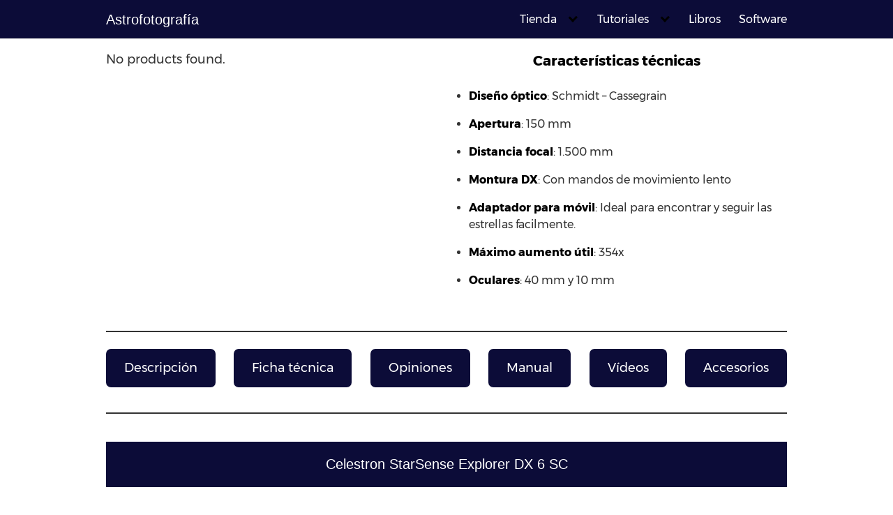

--- FILE ---
content_type: text/html; charset=UTF-8
request_url: https://xn--astrofotografa-dmb.com/telescopio/celestron/starsense-explorer/dx-6-sc/
body_size: 26993
content:
<!DOCTYPE html><html lang="es" prefix="og: https://ogp.me/ns#"><head><script data-no-optimize="1">var litespeed_docref=sessionStorage.getItem("litespeed_docref");litespeed_docref&&(Object.defineProperty(document,"referrer",{get:function(){return litespeed_docref}}),sessionStorage.removeItem("litespeed_docref"));</script> <meta charset="UTF-8"><link rel="preconnect" href="https://fonts.gstatic.com/" crossorigin /><meta name="viewport" content="width=device-width, initial-scale=1"><link rel="profile" href="http://gmpg.org/xfn/11"><style>img:is([sizes="auto" i], [sizes^="auto," i]) { contain-intrinsic-size: 3000px 1500px }</style><link rel='preconnect' href='pagead2.googlesyndication.com' crossorigin><link rel='dns-prefetch' href='pagead2.googlesyndication.com'><title>▷ Celestron StarSense Explorer ® DX 6SC</title><meta name="description" content="¡Entra aquí y Cómpralo en OFERTA! 💰 Mira la caracteristicas del Telescopio Celestron StarSense Explorer DX 6SC ✅ y Descubre que podrás ver"/><meta name="robots" content="follow, index, max-snippet:-1, max-video-preview:-1, max-image-preview:large"/><link rel="canonical" href="https://xn--astrofotografa-dmb.com/telescopio/celestron/starsense-explorer/dx-6-sc/" /><meta property="og:locale" content="es_ES" /><meta property="og:type" content="article" /><meta property="og:title" content="▷ Celestron StarSense Explorer ® DX 6SC" /><meta property="og:description" content="¡Entra aquí y Cómpralo en OFERTA! 💰 Mira la caracteristicas del Telescopio Celestron StarSense Explorer DX 6SC ✅ y Descubre que podrás ver" /><meta property="og:url" content="https://xn--astrofotografa-dmb.com/telescopio/celestron/starsense-explorer/dx-6-sc/" /><meta property="og:site_name" content="Astrofotografía" /><meta property="article:section" content="Celestron" /><meta property="og:updated_time" content="2023-09-20T02:50:19+00:00" /><meta property="og:image" content="https://xn--astrofotografa-dmb.com/wp-content/uploads/2020/10/Celestron-StarSense-Explorer-6-SC-version-9.jpg" /><meta property="og:image:secure_url" content="https://xn--astrofotografa-dmb.com/wp-content/uploads/2020/10/Celestron-StarSense-Explorer-6-SC-version-9.jpg" /><meta property="og:image:width" content="800" /><meta property="og:image:height" content="500" /><meta property="og:image:type" content="image/jpeg" /><meta property="article:published_time" content="2021-01-14T01:35:55+00:00" /><meta property="article:modified_time" content="2023-09-20T02:50:19+00:00" /><meta name="twitter:card" content="summary_large_image" /><meta name="twitter:title" content="▷ Celestron StarSense Explorer ® DX 6SC" /><meta name="twitter:description" content="¡Entra aquí y Cómpralo en OFERTA! 💰 Mira la caracteristicas del Telescopio Celestron StarSense Explorer DX 6SC ✅ y Descubre que podrás ver" /><meta name="twitter:image" content="https://xn--astrofotografa-dmb.com/wp-content/uploads/2020/10/Celestron-StarSense-Explorer-6-SC-version-9.jpg" /><meta name="twitter:label1" content="Tiempo de lectura" /><meta name="twitter:data1" content="7 minutos" /> <script type="application/ld+json" class="rank-math-schema">{"@context":"https://schema.org","@graph":[{"@type":["Person","Organization"],"@id":"https://xn--astrofotografa-dmb.com/#person","name":"Astrofotograf\u00eda"},{"@type":"WebSite","@id":"https://xn--astrofotografa-dmb.com/#website","url":"https://xn--astrofotografa-dmb.com","name":"Astrofotograf\u00eda","publisher":{"@id":"https://xn--astrofotografa-dmb.com/#person"},"inLanguage":"es"},{"@type":"ImageObject","@id":"https://xn--astrofotografa-dmb.com/wp-content/uploads/2020/10/Celestron-StarSense-Explorer-6-SC-version-9.jpg","url":"https://xn--astrofotografa-dmb.com/wp-content/uploads/2020/10/Celestron-StarSense-Explorer-6-SC-version-9.jpg","width":"800","height":"500","inLanguage":"es"},{"@type":"WebPage","@id":"https://xn--astrofotografa-dmb.com/telescopio/celestron/starsense-explorer/dx-6-sc/#webpage","url":"https://xn--astrofotografa-dmb.com/telescopio/celestron/starsense-explorer/dx-6-sc/","name":"\u25b7 Celestron StarSense Explorer \u00ae DX 6SC","datePublished":"2021-01-14T01:35:55+00:00","dateModified":"2023-09-20T02:50:19+00:00","isPartOf":{"@id":"https://xn--astrofotografa-dmb.com/#website"},"primaryImageOfPage":{"@id":"https://xn--astrofotografa-dmb.com/wp-content/uploads/2020/10/Celestron-StarSense-Explorer-6-SC-version-9.jpg"},"inLanguage":"es"},{"@type":"Person","@id":"https://xn--astrofotografa-dmb.com/telescopio/celestron/starsense-explorer/dx-6-sc/#author","name":"admin","image":{"@type":"ImageObject","@id":"https://xn--astrofotografa-dmb.com/wp-content/litespeed/avatar/b055b92dd16ab5f36c0c21754e3f96e1.jpg?ver=1768843514","url":"https://xn--astrofotografa-dmb.com/wp-content/litespeed/avatar/b055b92dd16ab5f36c0c21754e3f96e1.jpg?ver=1768843514","caption":"admin","inLanguage":"es"},"sameAs":["http://xn--astrofotografa-dmb.com"]},{"@type":"Article","headline":"\u25b7 Celestron StarSense Explorer \u00ae DX 6SC","datePublished":"2021-01-14T01:35:55+00:00","dateModified":"2023-09-20T02:50:19+00:00","author":{"@id":"https://xn--astrofotografa-dmb.com/telescopio/celestron/starsense-explorer/dx-6-sc/#author","name":"admin"},"publisher":{"@id":"https://xn--astrofotografa-dmb.com/#person"},"description":"\u00a1Entra aqu\u00ed y C\u00f3mpralo en OFERTA! \ud83d\udcb0 Mira la caracteristicas del Telescopio Celestron StarSense Explorer DX 6SC \u2705 y Descubre que podr\u00e1s ver","name":"\u25b7 Celestron StarSense Explorer \u00ae DX 6SC","@id":"https://xn--astrofotografa-dmb.com/telescopio/celestron/starsense-explorer/dx-6-sc/#richSnippet","isPartOf":{"@id":"https://xn--astrofotografa-dmb.com/telescopio/celestron/starsense-explorer/dx-6-sc/#webpage"},"image":{"@id":"https://xn--astrofotografa-dmb.com/wp-content/uploads/2020/10/Celestron-StarSense-Explorer-6-SC-version-9.jpg"},"inLanguage":"es","mainEntityOfPage":{"@id":"https://xn--astrofotografa-dmb.com/telescopio/celestron/starsense-explorer/dx-6-sc/#webpage"}}]}</script> <link rel='dns-prefetch' href='//fonts.googleapis.com' /><link rel='dns-prefetch' href='//connect.facebook.net' /><link rel='dns-prefetch' href='//facebook.com' /><link rel='dns-prefetch' href='//fonts.gstatic.com' /><link rel='dns-prefetch' href='//google.com' /><link rel='dns-prefetch' href='//googleads.g.doubleclick.net' /><link rel='dns-prefetch' href='//googleadservices.com' /><link rel='dns-prefetch' href='//googletagmanager.com' /><link rel="alternate" type="application/rss+xml" title="Astrofotograf&iacute;a &raquo; Feed" href="https://xn--astrofotografa-dmb.com/feed/" /><link rel="alternate" type="application/rss+xml" title="Astrofotograf&iacute;a &raquo; Feed de los comentarios" href="https://xn--astrofotografa-dmb.com/comments/feed/" /> <script type="litespeed/javascript">WebFontConfig={google:{families:["Audiowide:400:latin,latin-ext","Montserrat:400:latin,latin-ext","Audiowide:400:latin,latin-ext"]}};if(typeof WebFont==="object"&&typeof WebFont.load==="function"){WebFont.load(WebFontConfig)}</script><script data-optimized="1" type="litespeed/javascript" data-src="https://xn--astrofotografa-dmb.com/wp-content/plugins/litespeed-cache/assets/js/webfontloader.min.js"></script> <link rel='stylesheet' id='wp-block-library-css' href='https://xn--astrofotografa-dmb.com/wp-includes/css/dist/block-library/style.min.css' type='text/css' media='all' /><style id='classic-theme-styles-inline-css' type='text/css'>/*! This file is auto-generated */
.wp-block-button__link{color:#fff;background-color:#32373c;border-radius:9999px;box-shadow:none;text-decoration:none;padding:calc(.667em + 2px) calc(1.333em + 2px);font-size:1.125em}.wp-block-file__button{background:#32373c;color:#fff;text-decoration:none}</style><style id='global-styles-inline-css' type='text/css'>:root{--wp--preset--aspect-ratio--square: 1;--wp--preset--aspect-ratio--4-3: 4/3;--wp--preset--aspect-ratio--3-4: 3/4;--wp--preset--aspect-ratio--3-2: 3/2;--wp--preset--aspect-ratio--2-3: 2/3;--wp--preset--aspect-ratio--16-9: 16/9;--wp--preset--aspect-ratio--9-16: 9/16;--wp--preset--color--black: #000000;--wp--preset--color--cyan-bluish-gray: #abb8c3;--wp--preset--color--white: #ffffff;--wp--preset--color--pale-pink: #f78da7;--wp--preset--color--vivid-red: #cf2e2e;--wp--preset--color--luminous-vivid-orange: #ff6900;--wp--preset--color--luminous-vivid-amber: #fcb900;--wp--preset--color--light-green-cyan: #7bdcb5;--wp--preset--color--vivid-green-cyan: #00d084;--wp--preset--color--pale-cyan-blue: #8ed1fc;--wp--preset--color--vivid-cyan-blue: #0693e3;--wp--preset--color--vivid-purple: #9b51e0;--wp--preset--gradient--vivid-cyan-blue-to-vivid-purple: linear-gradient(135deg,rgba(6,147,227,1) 0%,rgb(155,81,224) 100%);--wp--preset--gradient--light-green-cyan-to-vivid-green-cyan: linear-gradient(135deg,rgb(122,220,180) 0%,rgb(0,208,130) 100%);--wp--preset--gradient--luminous-vivid-amber-to-luminous-vivid-orange: linear-gradient(135deg,rgba(252,185,0,1) 0%,rgba(255,105,0,1) 100%);--wp--preset--gradient--luminous-vivid-orange-to-vivid-red: linear-gradient(135deg,rgba(255,105,0,1) 0%,rgb(207,46,46) 100%);--wp--preset--gradient--very-light-gray-to-cyan-bluish-gray: linear-gradient(135deg,rgb(238,238,238) 0%,rgb(169,184,195) 100%);--wp--preset--gradient--cool-to-warm-spectrum: linear-gradient(135deg,rgb(74,234,220) 0%,rgb(151,120,209) 20%,rgb(207,42,186) 40%,rgb(238,44,130) 60%,rgb(251,105,98) 80%,rgb(254,248,76) 100%);--wp--preset--gradient--blush-light-purple: linear-gradient(135deg,rgb(255,206,236) 0%,rgb(152,150,240) 100%);--wp--preset--gradient--blush-bordeaux: linear-gradient(135deg,rgb(254,205,165) 0%,rgb(254,45,45) 50%,rgb(107,0,62) 100%);--wp--preset--gradient--luminous-dusk: linear-gradient(135deg,rgb(255,203,112) 0%,rgb(199,81,192) 50%,rgb(65,88,208) 100%);--wp--preset--gradient--pale-ocean: linear-gradient(135deg,rgb(255,245,203) 0%,rgb(182,227,212) 50%,rgb(51,167,181) 100%);--wp--preset--gradient--electric-grass: linear-gradient(135deg,rgb(202,248,128) 0%,rgb(113,206,126) 100%);--wp--preset--gradient--midnight: linear-gradient(135deg,rgb(2,3,129) 0%,rgb(40,116,252) 100%);--wp--preset--font-size--small: 13px;--wp--preset--font-size--medium: 20px;--wp--preset--font-size--large: 36px;--wp--preset--font-size--x-large: 42px;--wp--preset--spacing--20: 0.44rem;--wp--preset--spacing--30: 0.67rem;--wp--preset--spacing--40: 1rem;--wp--preset--spacing--50: 1.5rem;--wp--preset--spacing--60: 2.25rem;--wp--preset--spacing--70: 3.38rem;--wp--preset--spacing--80: 5.06rem;--wp--preset--shadow--natural: 6px 6px 9px rgba(0, 0, 0, 0.2);--wp--preset--shadow--deep: 12px 12px 50px rgba(0, 0, 0, 0.4);--wp--preset--shadow--sharp: 6px 6px 0px rgba(0, 0, 0, 0.2);--wp--preset--shadow--outlined: 6px 6px 0px -3px rgba(255, 255, 255, 1), 6px 6px rgba(0, 0, 0, 1);--wp--preset--shadow--crisp: 6px 6px 0px rgba(0, 0, 0, 1);}:where(.is-layout-flex){gap: 0.5em;}:where(.is-layout-grid){gap: 0.5em;}body .is-layout-flex{display: flex;}.is-layout-flex{flex-wrap: wrap;align-items: center;}.is-layout-flex > :is(*, div){margin: 0;}body .is-layout-grid{display: grid;}.is-layout-grid > :is(*, div){margin: 0;}:where(.wp-block-columns.is-layout-flex){gap: 2em;}:where(.wp-block-columns.is-layout-grid){gap: 2em;}:where(.wp-block-post-template.is-layout-flex){gap: 1.25em;}:where(.wp-block-post-template.is-layout-grid){gap: 1.25em;}.has-black-color{color: var(--wp--preset--color--black) !important;}.has-cyan-bluish-gray-color{color: var(--wp--preset--color--cyan-bluish-gray) !important;}.has-white-color{color: var(--wp--preset--color--white) !important;}.has-pale-pink-color{color: var(--wp--preset--color--pale-pink) !important;}.has-vivid-red-color{color: var(--wp--preset--color--vivid-red) !important;}.has-luminous-vivid-orange-color{color: var(--wp--preset--color--luminous-vivid-orange) !important;}.has-luminous-vivid-amber-color{color: var(--wp--preset--color--luminous-vivid-amber) !important;}.has-light-green-cyan-color{color: var(--wp--preset--color--light-green-cyan) !important;}.has-vivid-green-cyan-color{color: var(--wp--preset--color--vivid-green-cyan) !important;}.has-pale-cyan-blue-color{color: var(--wp--preset--color--pale-cyan-blue) !important;}.has-vivid-cyan-blue-color{color: var(--wp--preset--color--vivid-cyan-blue) !important;}.has-vivid-purple-color{color: var(--wp--preset--color--vivid-purple) !important;}.has-black-background-color{background-color: var(--wp--preset--color--black) !important;}.has-cyan-bluish-gray-background-color{background-color: var(--wp--preset--color--cyan-bluish-gray) !important;}.has-white-background-color{background-color: var(--wp--preset--color--white) !important;}.has-pale-pink-background-color{background-color: var(--wp--preset--color--pale-pink) !important;}.has-vivid-red-background-color{background-color: var(--wp--preset--color--vivid-red) !important;}.has-luminous-vivid-orange-background-color{background-color: var(--wp--preset--color--luminous-vivid-orange) !important;}.has-luminous-vivid-amber-background-color{background-color: var(--wp--preset--color--luminous-vivid-amber) !important;}.has-light-green-cyan-background-color{background-color: var(--wp--preset--color--light-green-cyan) !important;}.has-vivid-green-cyan-background-color{background-color: var(--wp--preset--color--vivid-green-cyan) !important;}.has-pale-cyan-blue-background-color{background-color: var(--wp--preset--color--pale-cyan-blue) !important;}.has-vivid-cyan-blue-background-color{background-color: var(--wp--preset--color--vivid-cyan-blue) !important;}.has-vivid-purple-background-color{background-color: var(--wp--preset--color--vivid-purple) !important;}.has-black-border-color{border-color: var(--wp--preset--color--black) !important;}.has-cyan-bluish-gray-border-color{border-color: var(--wp--preset--color--cyan-bluish-gray) !important;}.has-white-border-color{border-color: var(--wp--preset--color--white) !important;}.has-pale-pink-border-color{border-color: var(--wp--preset--color--pale-pink) !important;}.has-vivid-red-border-color{border-color: var(--wp--preset--color--vivid-red) !important;}.has-luminous-vivid-orange-border-color{border-color: var(--wp--preset--color--luminous-vivid-orange) !important;}.has-luminous-vivid-amber-border-color{border-color: var(--wp--preset--color--luminous-vivid-amber) !important;}.has-light-green-cyan-border-color{border-color: var(--wp--preset--color--light-green-cyan) !important;}.has-vivid-green-cyan-border-color{border-color: var(--wp--preset--color--vivid-green-cyan) !important;}.has-pale-cyan-blue-border-color{border-color: var(--wp--preset--color--pale-cyan-blue) !important;}.has-vivid-cyan-blue-border-color{border-color: var(--wp--preset--color--vivid-cyan-blue) !important;}.has-vivid-purple-border-color{border-color: var(--wp--preset--color--vivid-purple) !important;}.has-vivid-cyan-blue-to-vivid-purple-gradient-background{background: var(--wp--preset--gradient--vivid-cyan-blue-to-vivid-purple) !important;}.has-light-green-cyan-to-vivid-green-cyan-gradient-background{background: var(--wp--preset--gradient--light-green-cyan-to-vivid-green-cyan) !important;}.has-luminous-vivid-amber-to-luminous-vivid-orange-gradient-background{background: var(--wp--preset--gradient--luminous-vivid-amber-to-luminous-vivid-orange) !important;}.has-luminous-vivid-orange-to-vivid-red-gradient-background{background: var(--wp--preset--gradient--luminous-vivid-orange-to-vivid-red) !important;}.has-very-light-gray-to-cyan-bluish-gray-gradient-background{background: var(--wp--preset--gradient--very-light-gray-to-cyan-bluish-gray) !important;}.has-cool-to-warm-spectrum-gradient-background{background: var(--wp--preset--gradient--cool-to-warm-spectrum) !important;}.has-blush-light-purple-gradient-background{background: var(--wp--preset--gradient--blush-light-purple) !important;}.has-blush-bordeaux-gradient-background{background: var(--wp--preset--gradient--blush-bordeaux) !important;}.has-luminous-dusk-gradient-background{background: var(--wp--preset--gradient--luminous-dusk) !important;}.has-pale-ocean-gradient-background{background: var(--wp--preset--gradient--pale-ocean) !important;}.has-electric-grass-gradient-background{background: var(--wp--preset--gradient--electric-grass) !important;}.has-midnight-gradient-background{background: var(--wp--preset--gradient--midnight) !important;}.has-small-font-size{font-size: var(--wp--preset--font-size--small) !important;}.has-medium-font-size{font-size: var(--wp--preset--font-size--medium) !important;}.has-large-font-size{font-size: var(--wp--preset--font-size--large) !important;}.has-x-large-font-size{font-size: var(--wp--preset--font-size--x-large) !important;}
:where(.wp-block-post-template.is-layout-flex){gap: 1.25em;}:where(.wp-block-post-template.is-layout-grid){gap: 1.25em;}
:where(.wp-block-columns.is-layout-flex){gap: 2em;}:where(.wp-block-columns.is-layout-grid){gap: 2em;}
:root :where(.wp-block-pullquote){font-size: 1.5em;line-height: 1.6;}</style><link rel='stylesheet' id='contact-form-7-css' href='https://xn--astrofotografa-dmb.com/wp-content/plugins/contact-form-7/includes/css/styles.css' type='text/css' media='all' /><link  rel='preload' as='style'   id='orbital-fonts-css' href='https://fonts.googleapis.com/css?family=Audiowide%3A400%7CMontserrat%3A400%7CAudiowide%3A400&#038;subset=latin%2Clatin-ext&#038;display=swap' type='text/css' media='all' /><link rel='stylesheet' id='orbital-style-css' href='https://xn--astrofotografa-dmb.com/wp-content/themes/orbital/assets/css/main.css' type='text/css' media='all' /><style id='orbital-style-inline-css' type='text/css'>.primary-menu li.menu-item-has-children:focus > ul, .primary-menu li.menu-item-has-children.focus > ul {
                    right: 0;
                    opacity: 1;
                    transform: translateY(0);
                    transition: opacity 0.15s linear, transform 0.15s linear;
                }</style><link rel='stylesheet' id='aawp-css' href='https://xn--astrofotografa-dmb.com/wp-content/plugins/aawp/assets/dist/css/main.css' type='text/css' media='all' /> <script type="litespeed/javascript" data-src="https://xn--astrofotografa-dmb.com/wp-content/themes/orbital/assets/js/gdpr.min.js" id="orbital-gdpr-js-js"></script> <script type="text/javascript" src="https://xn--astrofotografa-dmb.com/wp-includes/js/jquery/jquery.min.js" id="jquery-core-js"></script> <script type="litespeed/javascript" data-src="https://xn--astrofotografa-dmb.com/wp-includes/js/jquery/jquery-migrate.min.js" id="jquery-migrate-js"></script> <link rel="EditURI" type="application/rsd+xml" title="RSD" href="https://xn--astrofotografa-dmb.com/xmlrpc.php?rsd" /><link rel='shortlink' href='https://xn--astrofotografa-dmb.com/?p=5002' /><style type="text/css">.aawp .aawp-tb__row--highlight{background-color:#256aaf;}.aawp .aawp-tb__row--highlight{color:#256aaf;}.aawp .aawp-tb__row--highlight a{color:#256aaf;}</style><style>@media(min-width: 48rem){

            .container {
                width: 63rem;
            }

            .entry-content {
                max-width: 72%;
                flex-basis: 72%;
            }

            .entry-aside {
                max-width: 28%;
                flex-basis: 28%;
                order: 0;
                -ms-flex-order: 0;

            }

        }


                a {
                color: #2196f3;
            }

        

                .site-header {
                background-color: #0c0c38;
            }

        
                .site-header a {
                color: #ffffff;
            }

            @media(min-width: 1040px){
                .site-navbar .menu-item-has-children:after {
                    border-color: #ffffff;
                }
            }</style><style>h1,h2,h3,h4,h5,h6, .title {
                font-family: 'Audiowide', sans-serif;
                font-weight: 400;
            }
                    body, .site-header {
                font-family: 'Montserrat' , sans-serif;
                font-weight: 400;
            }
                    .site-logo a {
                font-family: 'Audiowide' , sans-serif;
                font-weight: 400;
            }</style><style type="text/css" id="custom-background-css">body.custom-background { background-color: #ffffff; }</style></head><body class="wp-singular page-template page-template-templates page-template-page-pilar page-template-templatespage-pilar-php page page-id-5002 page-child parent-pageid-8068 custom-background wp-theme-orbital aawp-custom no-sidebar layout-menu-orbital">
<a class="screen-reader-text" href="#content">Saltar al contenido</a><header class="site-header with-header "><div class="container header-inner"><div class="site-logo"><a href="https://xn--astrofotografa-dmb.com">Astrofotograf&iacute;a</a></div><button class="toggle nav-toggle mobile-nav-toggle  orbitalMenu-fixed" data-toggle-target=".menu-modal"  data-toggle-body-class="showing-menu-modal" aria-expanded="false" data-set-focus=".close-nav-toggle">
<span class="toggle-inner">
<a class="site-nav-trigger">
<span></span>
</a>
<span class="toggle-text">Menu</span>
</span>
</button><div class="header-navigation-wrapper"><nav class="primary-menu-wrapper" aria-label="Horizontal" role="navigation"><ul class="primary-menu reset-list-style"><li id="menu-item-7740" class="menu-item menu-item-type-custom menu-item-object-custom menu-item-has-children menu-item-7740"><a>Tienda</a><span class="icon"></span><ul class="sub-menu"><li id="menu-item-7742" class="menu-item menu-item-type-custom menu-item-object-custom menu-item-has-children menu-item-7742"><a href="http://xn--astrofotografa-dmb.com/telescopio/">Telescopios</a><span class="icon"></span><ul class="sub-menu"><li id="menu-item-14488" class="menu-item menu-item-type-custom menu-item-object-custom menu-item-14488"><a href="http://xn--astrofotografa-dmb.com/telescopio/celestron/">Celestron</a></li><li id="menu-item-10221" class="menu-item menu-item-type-custom menu-item-object-custom menu-item-10221"><a href="http://xn--astrofotografa-dmb.com/telescopio/refractor/">Telescopio refractor</a></li><li id="menu-item-10222" class="menu-item menu-item-type-custom menu-item-object-custom menu-item-10222"><a href="http://xn--astrofotografa-dmb.com/telescopio/reflector/">Telescopio reflector</a></li><li id="menu-item-10223" class="menu-item menu-item-type-custom menu-item-object-custom menu-item-10223"><a href="http://xn--astrofotografa-dmb.com/telescopio/catadioptrico/">Telescopio catadióptrico</a></li><li id="menu-item-10232" class="menu-item menu-item-type-custom menu-item-object-custom menu-item-10232"><a href="http://xn--astrofotografa-dmb.com/telescopio/principiantes/">Telescopio para principiantes</a></li><li id="menu-item-13793" class="menu-item menu-item-type-custom menu-item-object-custom menu-item-13793"><a href="http://xn--astrofotografa-dmb.com/telescopio/profesionales/">Telescopios profesionales</a></li><li id="menu-item-10224" class="menu-item menu-item-type-custom menu-item-object-custom menu-item-10224"><a href="http://xn--astrofotografa-dmb.com/telescopios-astrofotografia/">Telescopio para astrofotografía</a></li><li id="menu-item-14066" class="menu-item menu-item-type-custom menu-item-object-custom menu-item-14066"><a href="http://xn--astrofotografa-dmb.com/telescopio/apocromaticos/">Telescopios apocromáticos</a></li><li id="menu-item-10233" class="menu-item menu-item-type-custom menu-item-object-custom menu-item-10233"><a href="http://xn--astrofotografa-dmb.com/telescopio/para-ninos/">Telescopio para niños</a></li><li id="menu-item-10228" class="menu-item menu-item-type-custom menu-item-object-custom menu-item-has-children menu-item-10228"><a href="http://xn--astrofotografa-dmb.com/oculares/">Oculares</a><span class="icon"></span><ul class="sub-menu"><li id="menu-item-14067" class="menu-item menu-item-type-custom menu-item-object-custom menu-item-14067"><a href="http://xn--astrofotografa-dmb.com/oculares/guia/">Guía sobre Oculares</a></li></ul></li></ul></li><li id="menu-item-10226" class="menu-item menu-item-type-custom menu-item-object-custom menu-item-has-children menu-item-10226"><a>Monturas</a><span class="icon"></span><ul class="sub-menu"><li id="menu-item-10225" class="menu-item menu-item-type-custom menu-item-object-custom menu-item-10225"><a href="http://xn--astrofotografa-dmb.com/telescopio/montura-altazimutal/">Montura altazimutal</a></li><li id="menu-item-10227" class="menu-item menu-item-type-custom menu-item-object-custom menu-item-10227"><a href="http://xn--astrofotografa-dmb.com/telescopio/montura-ecuatorial/">Montura ecuatorial</a></li></ul></li><li id="menu-item-7743" class="menu-item menu-item-type-custom menu-item-object-custom menu-item-7743"><a href="http://xn--astrofotografa-dmb.com/objetivos-para-astrofotografia/">Objetivos</a></li><li id="menu-item-7744" class="menu-item menu-item-type-custom menu-item-object-custom menu-item-7744"><a href="http://xn--astrofotografa-dmb.com/tripodes-para-astrofotografia/">Tripodes</a></li></ul></li><li id="menu-item-606" class="menu-item menu-item-type-custom menu-item-object-custom menu-item-has-children menu-item-606"><a>Tutoriales</a><span class="icon"></span><ul class="sub-menu"><li id="menu-item-2425" class="menu-item menu-item-type-post_type menu-item-object-page menu-item-2425"><a href="https://xn--astrofotografa-dmb.com/como-fotografiar-la-via-lactea/">Cómo fotografiar la Vía Láctea</a></li><li id="menu-item-2426" class="menu-item menu-item-type-post_type menu-item-object-page menu-item-2426"><a href="https://xn--astrofotografa-dmb.com/circumpolares/">Como realizar fotografías circumpolares</a></li><li id="menu-item-2427" class="menu-item menu-item-type-post_type menu-item-object-page menu-item-2427"><a href="https://xn--astrofotografa-dmb.com/lluvia-de-estrellas/">Como fotografiar lluvias de estrellas</a></li><li id="menu-item-607" class="menu-item menu-item-type-post_type menu-item-object-page menu-item-607"><a href="https://xn--astrofotografa-dmb.com/que-es-la-contaminacion-luminica-y-como-nos-afecta/">¿Qué es la contaminación lumínica?</a></li><li id="menu-item-644" class="menu-item menu-item-type-post_type menu-item-object-page menu-item-644"><a href="https://xn--astrofotografa-dmb.com/calidad-del-cielo-astronomia/">Calidad del cielo: Seeing, turbulencia atmosférica y transparencia</a></li></ul></li><li id="menu-item-7745" class="menu-item menu-item-type-custom menu-item-object-custom menu-item-7745"><a href="http://xn--astrofotografa-dmb.com/libros-de-astrofotografia/">Libros</a></li><li id="menu-item-7746" class="menu-item menu-item-type-custom menu-item-object-custom menu-item-7746"><a href="http://xn--astrofotografa-dmb.com/software-para-astrofotografia/">Software</a></li></ul></nav></div></div></header><div class="menu-modal cover-modal header-footer-group" data-modal-target-string=".menu-modal"><div class="menu-modal-inner modal-inner"><div class="menu-wrapper section-inner"><div class="menu-top"><button class="toggle close-nav-toggle fill-children-current-color" data-toggle-target=".menu-modal" data-toggle-body-class="showing-menu-modal" aria-expanded="false" data-set-focus=".menu-modal">
<span class="toggle-text">Close Menu</span>
X
</button><nav class="mobile-menu" aria-label="Mobile" role="navigation"><ul class="modal-menu reset-list-style"><li class="menu-item menu-item-type-custom menu-item-object-custom menu-item-has-children menu-item-7740"><div class="ancestor-wrapper"><a>Tienda</a><button class="toggle sub-menu-toggle fill-children-current-color" data-toggle-target=".menu-modal .menu-item-7740 > .sub-menu" data-toggle-type="slidetoggle" data-toggle-duration="250" aria-expanded="false"><span class="screen-reader-text">Show sub menu</span><svg class="svg-icon" aria-hidden="true" role="img" focusable="false" xmlns="http://www.w3.org/2000/svg" width="20" height="12" viewBox="0 0 20 12"><polygon fill="" fill-rule="evenodd" points="1319.899 365.778 1327.678 358 1329.799 360.121 1319.899 370.021 1310 360.121 1312.121 358" transform="translate(-1310 -358)"></polygon></svg></button></div><ul class="sub-menu"><li class="menu-item menu-item-type-custom menu-item-object-custom menu-item-has-children menu-item-7742"><div class="ancestor-wrapper"><a href="http://xn--astrofotografa-dmb.com/telescopio/">Telescopios</a><button class="toggle sub-menu-toggle fill-children-current-color" data-toggle-target=".menu-modal .menu-item-7742 > .sub-menu" data-toggle-type="slidetoggle" data-toggle-duration="250" aria-expanded="false"><span class="screen-reader-text">Show sub menu</span><svg class="svg-icon" aria-hidden="true" role="img" focusable="false" xmlns="http://www.w3.org/2000/svg" width="20" height="12" viewBox="0 0 20 12"><polygon fill="" fill-rule="evenodd" points="1319.899 365.778 1327.678 358 1329.799 360.121 1319.899 370.021 1310 360.121 1312.121 358" transform="translate(-1310 -358)"></polygon></svg></button></div><ul class="sub-menu"><li class="menu-item menu-item-type-custom menu-item-object-custom menu-item-14488"><div class="ancestor-wrapper"><a href="http://xn--astrofotografa-dmb.com/telescopio/celestron/">Celestron</a></div></li><li class="menu-item menu-item-type-custom menu-item-object-custom menu-item-10221"><div class="ancestor-wrapper"><a href="http://xn--astrofotografa-dmb.com/telescopio/refractor/">Telescopio refractor</a></div></li><li class="menu-item menu-item-type-custom menu-item-object-custom menu-item-10222"><div class="ancestor-wrapper"><a href="http://xn--astrofotografa-dmb.com/telescopio/reflector/">Telescopio reflector</a></div></li><li class="menu-item menu-item-type-custom menu-item-object-custom menu-item-10223"><div class="ancestor-wrapper"><a href="http://xn--astrofotografa-dmb.com/telescopio/catadioptrico/">Telescopio catadióptrico</a></div></li><li class="menu-item menu-item-type-custom menu-item-object-custom menu-item-10232"><div class="ancestor-wrapper"><a href="http://xn--astrofotografa-dmb.com/telescopio/principiantes/">Telescopio para principiantes</a></div></li><li class="menu-item menu-item-type-custom menu-item-object-custom menu-item-13793"><div class="ancestor-wrapper"><a href="http://xn--astrofotografa-dmb.com/telescopio/profesionales/">Telescopios profesionales</a></div></li><li class="menu-item menu-item-type-custom menu-item-object-custom menu-item-10224"><div class="ancestor-wrapper"><a href="http://xn--astrofotografa-dmb.com/telescopios-astrofotografia/">Telescopio para astrofotografía</a></div></li><li class="menu-item menu-item-type-custom menu-item-object-custom menu-item-14066"><div class="ancestor-wrapper"><a href="http://xn--astrofotografa-dmb.com/telescopio/apocromaticos/">Telescopios apocromáticos</a></div></li><li class="menu-item menu-item-type-custom menu-item-object-custom menu-item-10233"><div class="ancestor-wrapper"><a href="http://xn--astrofotografa-dmb.com/telescopio/para-ninos/">Telescopio para niños</a></div></li><li class="menu-item menu-item-type-custom menu-item-object-custom menu-item-has-children menu-item-10228"><div class="ancestor-wrapper"><a href="http://xn--astrofotografa-dmb.com/oculares/">Oculares</a><button class="toggle sub-menu-toggle fill-children-current-color" data-toggle-target=".menu-modal .menu-item-10228 > .sub-menu" data-toggle-type="slidetoggle" data-toggle-duration="250" aria-expanded="false"><span class="screen-reader-text">Show sub menu</span><svg class="svg-icon" aria-hidden="true" role="img" focusable="false" xmlns="http://www.w3.org/2000/svg" width="20" height="12" viewBox="0 0 20 12"><polygon fill="" fill-rule="evenodd" points="1319.899 365.778 1327.678 358 1329.799 360.121 1319.899 370.021 1310 360.121 1312.121 358" transform="translate(-1310 -358)"></polygon></svg></button></div><ul class="sub-menu"><li class="menu-item menu-item-type-custom menu-item-object-custom menu-item-14067"><div class="ancestor-wrapper"><a href="http://xn--astrofotografa-dmb.com/oculares/guia/">Guía sobre Oculares</a></div></li></ul></li></ul></li><li class="menu-item menu-item-type-custom menu-item-object-custom menu-item-has-children menu-item-10226"><div class="ancestor-wrapper"><a>Monturas</a><button class="toggle sub-menu-toggle fill-children-current-color" data-toggle-target=".menu-modal .menu-item-10226 > .sub-menu" data-toggle-type="slidetoggle" data-toggle-duration="250" aria-expanded="false"><span class="screen-reader-text">Show sub menu</span><svg class="svg-icon" aria-hidden="true" role="img" focusable="false" xmlns="http://www.w3.org/2000/svg" width="20" height="12" viewBox="0 0 20 12"><polygon fill="" fill-rule="evenodd" points="1319.899 365.778 1327.678 358 1329.799 360.121 1319.899 370.021 1310 360.121 1312.121 358" transform="translate(-1310 -358)"></polygon></svg></button></div><ul class="sub-menu"><li class="menu-item menu-item-type-custom menu-item-object-custom menu-item-10225"><div class="ancestor-wrapper"><a href="http://xn--astrofotografa-dmb.com/telescopio/montura-altazimutal/">Montura altazimutal</a></div></li><li class="menu-item menu-item-type-custom menu-item-object-custom menu-item-10227"><div class="ancestor-wrapper"><a href="http://xn--astrofotografa-dmb.com/telescopio/montura-ecuatorial/">Montura ecuatorial</a></div></li></ul></li><li class="menu-item menu-item-type-custom menu-item-object-custom menu-item-7743"><div class="ancestor-wrapper"><a href="http://xn--astrofotografa-dmb.com/objetivos-para-astrofotografia/">Objetivos</a></div></li><li class="menu-item menu-item-type-custom menu-item-object-custom menu-item-7744"><div class="ancestor-wrapper"><a href="http://xn--astrofotografa-dmb.com/tripodes-para-astrofotografia/">Tripodes</a></div></li></ul></li><li class="menu-item menu-item-type-custom menu-item-object-custom menu-item-has-children menu-item-606"><div class="ancestor-wrapper"><a>Tutoriales</a><button class="toggle sub-menu-toggle fill-children-current-color" data-toggle-target=".menu-modal .menu-item-606 > .sub-menu" data-toggle-type="slidetoggle" data-toggle-duration="250" aria-expanded="false"><span class="screen-reader-text">Show sub menu</span><svg class="svg-icon" aria-hidden="true" role="img" focusable="false" xmlns="http://www.w3.org/2000/svg" width="20" height="12" viewBox="0 0 20 12"><polygon fill="" fill-rule="evenodd" points="1319.899 365.778 1327.678 358 1329.799 360.121 1319.899 370.021 1310 360.121 1312.121 358" transform="translate(-1310 -358)"></polygon></svg></button></div><ul class="sub-menu"><li class="menu-item menu-item-type-post_type menu-item-object-page menu-item-2425"><div class="ancestor-wrapper"><a href="https://xn--astrofotografa-dmb.com/como-fotografiar-la-via-lactea/">Cómo fotografiar la Vía Láctea</a></div></li><li class="menu-item menu-item-type-post_type menu-item-object-page menu-item-2426"><div class="ancestor-wrapper"><a href="https://xn--astrofotografa-dmb.com/circumpolares/">Como realizar fotografías circumpolares</a></div></li><li class="menu-item menu-item-type-post_type menu-item-object-page menu-item-2427"><div class="ancestor-wrapper"><a href="https://xn--astrofotografa-dmb.com/lluvia-de-estrellas/">Como fotografiar lluvias de estrellas</a></div></li><li class="menu-item menu-item-type-post_type menu-item-object-page menu-item-607"><div class="ancestor-wrapper"><a href="https://xn--astrofotografa-dmb.com/que-es-la-contaminacion-luminica-y-como-nos-afecta/">¿Qué es la contaminación lumínica?</a></div></li><li class="menu-item menu-item-type-post_type menu-item-object-page menu-item-644"><div class="ancestor-wrapper"><a href="https://xn--astrofotografa-dmb.com/calidad-del-cielo-astronomia/">Calidad del cielo: Seeing, turbulencia atmosférica y transparencia</a></div></li></ul></li><li class="menu-item menu-item-type-custom menu-item-object-custom menu-item-7745"><div class="ancestor-wrapper"><a href="http://xn--astrofotografa-dmb.com/libros-de-astrofotografia/">Libros</a></div></li><li class="menu-item menu-item-type-custom menu-item-object-custom menu-item-7746"><div class="ancestor-wrapper"><a href="http://xn--astrofotografa-dmb.com/software-para-astrofotografia/">Software</a></div></li></ul></nav></div></div></div></div><main id="content" class="site-main post-5002 page type-page status-publish has-post-thumbnail"><div id="content-wrapper" class="container flex"><div class="entry-content"><div class="wp-block-columns is-layout-flex wp-container-core-columns-is-layout-9d6595d7 wp-block-columns-is-layout-flex"><div class="wp-block-column is-layout-flow wp-block-column-is-layout-flow"><p >No products found.</p></div><div class="wp-block-column is-layout-flow wp-block-column-is-layout-flow"><p class="has-text-align-center has-medium-font-size"><strong>Características técnicas</strong></p><ul class="wp-block-list"><li style="font-size:16px"><strong>Diseño óptico</strong>: Schmidt &#8211; Cassegrain</li><li style="font-size:16px"><strong>Apertura</strong>: 150 mm</li><li style="font-size:16px"><strong>Distancia focal</strong>: 1.500 mm</li><li style="font-size:16px"><strong>Montura DX</strong>: Con mandos de movimiento lento</li><li style="font-size:16px"><strong>Adaptador para móvil</strong>: Ideal para encontrar y seguir las estrellas facilmente.</li><li style="font-size:16px"><strong>Máximo aumento útil</strong>: 354x</li><li style="font-size:16px"><strong>Oculares</strong>: 40 mm y 10 mm</li></ul></div></div><hr class="wp-block-separator has-alpha-channel-opacity"/><div class="wp-block-buttons is-horizontal is-content-justification-space-between is-layout-flex wp-container-core-buttons-is-layout-9262d1ff wp-block-buttons-is-layout-flex"><div class="wp-block-button is-style-fill"><a class="wp-block-button__link has-background wp-element-button" href="#descripcion" style="border-radius:7px;background-color:#0c0c38">Descripción</a></div><div class="wp-block-button"><a class="wp-block-button__link has-background wp-element-button" href="#especificaciones" style="border-radius:7px;background-color:#0c0c38">Ficha técnica</a></div><div class="wp-block-button"><a class="wp-block-button__link has-background wp-element-button" href="#opiniones" style="border-radius:7px;background-color:#0c0c38">Opiniones</a></div><div class="wp-block-button"><a class="wp-block-button__link has-background wp-element-button" href="#manual" style="border-radius:7px;background-color:#0c0c38">Manual</a></div><div class="wp-block-button"><a class="wp-block-button__link has-background wp-element-button" href="#videos" style="border-radius:7px;background-color:#0c0c38">Vídeos</a></div><div class="wp-block-button"><a class="wp-block-button__link has-background wp-element-button" href="#accesorios" style="border-radius:7px;background-color:#0c0c38">Accesorios</a></div></div><hr class="wp-block-separator has-alpha-channel-opacity"/><h1 class="wp-block-heading has-text-align-center has-white-color has-text-color has-background has-medium-font-size" id="descripcion" style="background-color:#0c0c38">Celestron StarSense Explorer DX 6 SC</h1><div class="wp-block-media-text is-stacked-on-mobile"><figure class="wp-block-media-text__media"><img data-lazyloaded="1" src="[data-uri]" fetchpriority="high" decoding="async" width="750" height="500" data-src="https://xn--astrofotografa-dmb.com/wp-content/uploads/2021/04/Celestron-StarSense-Explorer-6-SC-version-10.jpg.webp" alt="" class="wp-image-7779 size-full" data-srcset="https://xn--astrofotografa-dmb.com/wp-content/uploads/2021/04/Celestron-StarSense-Explorer-6-SC-version-10.jpg.webp 750w, https://xn--astrofotografa-dmb.com/wp-content/uploads/2021/04/Celestron-StarSense-Explorer-6-SC-version-10-300x200.jpg.webp 300w" data-sizes="(max-width: 750px) 100vw, 750px" /></figure><div class="wp-block-media-text__content"><p>El <a href="https://amzn.to/3flFw30" target="_blank" rel="noreferrer noopener nofollow">Celestron StarSense Explorer DX 6SC (Ver en Amazon)</a> es un telescopio diseñado para principiantes que desean iniciarse en la observación astronómica, pero no conocen el cielo nocturno, necesitan un equipo fácil de usar y económico.</p></div></div><p class="has-medium-font-size"><strong>Ventajas del Celestron StarSense Explorer DX 6SC</strong></p><p>✔️ La imagen de estos equipos es impecable, libre de cromatismo y sin ningún tipo de aberración (son los diseños más avanzados).</p><p>✔️ Alcanzan los mayores aumentos, tiene una apertura enorme que captura mucha luz y la nitidez en la imagen es inigualable, esto te permitirá observar muchos detalles en los planetas.</p><p>✔️ No necesitan colimarse frecuentemente.</p><p>✔️ Tienen la mejor relación calidad precio comparado con refractores y reflectores de igual apertura y características ópticas similares.</p><p class="has-medium-font-size"><strong>Desventajas del modelo Schmidt &#8211; Cassegrain</strong></p><p>❌ Necesitará aclimatarse si la noche es fría para que la turbulencia del aire en su interior no degrade la calidad de la imagen (sólo tienes que esperar unos minutos).</p><p class="has-text-align-center has-white-color has-text-color has-background has-medium-font-size" id="especificaciones" style="background-color:#0c0c38">Características técnicas / especificaciones</p><figure class="wp-block-table alignwide is-style-stripes"><table class="has-fixed-layout"><tbody><tr><td>Diseño óptico</td><td class="has-text-align-center" data-align="center">Schmidt &#8211; Cassegrain</td></tr><tr><td>Apertura</td><td class="has-text-align-center" data-align="center">150 mm</td></tr><tr><td>Distancia focal</td><td class="has-text-align-center" data-align="center">1.500 mm</td></tr><tr><td>Relación focal</td><td class="has-text-align-center" data-align="center">f/10</td></tr><tr><td>Máximo aumento útil</td><td class="has-text-align-center" data-align="center">354x</td></tr><tr><td>Tratamiento óptico</td><td class="has-text-align-center" data-align="center">Starbright XLT</td></tr><tr><td>Calidad óptica</td><td class="has-text-align-center" data-align="center">BaK7</td></tr><tr><td>Buscador laser</td><td class="has-text-align-center" data-align="center">StarPointer™</td></tr><tr><td>Oculares</td><td class="has-text-align-center" data-align="center">40 mm y 10 mm</td></tr><tr><td>Montura altazimutal</td><td class="has-text-align-center" data-align="center">DX</td></tr><tr><td>Peso total</td><td class="has-text-align-center" data-align="center">6.35 kg</td></tr></tbody></table></figure><p >No products found.</p><p class="has-text-align-center has-medium-font-size" id="videos"><strong>¿Cómo funciona?</strong></p><p>En el siguiente video verás lo sencillo que es encontrar cualquier objeto celeste del cielo nocturno con el telescopio, tu smartphone y la intuitiva app Starsense Explorer.</p><figure class="wp-block-embed is-type-video is-provider-youtube wp-block-embed-youtube wp-embed-aspect-16-9 wp-has-aspect-ratio"><div class="wp-block-embed__wrapper">
<iframe data-lazyloaded="1" src="about:blank" title="Introducing StarSense Explorer LT" width="1008" height="567" data-litespeed-src="https://www.youtube.com/embed/432Z8tj9rvI?feature=oembed" frameborder="0" allow="accelerometer; autoplay; clipboard-write; encrypted-media; gyroscope; picture-in-picture; web-share" allowfullscreen></iframe></div></figure><p class="has-text-align-center has-medium-font-size"><strong>¿Cuáles objetos celestes podrás observar?</strong></p><p>Con los oculares incluidos por Celestron alcanzarás los siguientes aumentos.</p><figure class="wp-block-table alignwide is-style-stripes"><table class="has-fixed-layout"><tbody><tr><td class="has-text-align-center" data-align="center"></td><td class="has-text-align-center" data-align="center">Aumentos</td></tr><tr><td class="has-text-align-center" data-align="center">Ocular de 40 mm</td><td class="has-text-align-center" data-align="center">38x</td></tr><tr><td class="has-text-align-center" data-align="center">Ocular de 10 mm</td><td class="has-text-align-center" data-align="center">150x</td></tr></tbody></table></figure><p>Con 38x aumentos podrás ver la Luna completa, pero con 150x aumentos no podrás ver detalles de los planetas, necesitas al menos 200x aumentos.</p><p>Este telescopio es capaz de alcanzar un máximo aumento útil de 354x aumentos pero no los podrás aprovechar con estos dos oculares.</p><p>Para lograr mayores aumentos que te ayuden a observar los planetas te recomiendo comprar un Kit de oculares.</p><p class="has-text-align-center has-white-color has-text-color has-background has-medium-font-size" id="accesorios" style="background-color:#0c0c38">Alcanza mayores aumentos con el Kit de accesorios y filtros de 1,25&#8243;</p><div class="wp-block-media-text is-stacked-on-mobile" style="grid-template-columns:40% auto"><figure class="wp-block-media-text__media"><img data-lazyloaded="1" src="[data-uri]" width="1024" height="640" decoding="async" data-src="https://xn--astrofotografa-dmb.com/wp-content/uploads/2020/11/Kit-de-oculares-y-filtros-1.25-pulgadas-1024x640.jpg.webp" alt="" class="wp-image-3985 size-full"/></figure><div class="wp-block-media-text__content"><p class="has-medium-font-size"><strong>¿Qué incluye?</strong></p><p>Dentro del maletín de metal encontrará 5 oculares del tipo Plössl, una lente de Barlow 2x y 7 filtros que podrás roscar en los oculares.</p></div></div><figure class="wp-block-table alignwide is-style-stripes"><table class="has-fixed-layout"><tbody><tr><td>Maletín</td><td>Filtro azul # 80A &#8211; 1,25 «</td></tr><tr><td>Lente Barlow 2X &#8211; 1,25 «</td><td>Filtro verde n. ° 58 &#8211; 1,25 «</td></tr><tr><td>Ocular Plössl de 32 mm &#8211; 1,25 «</td><td>Filtro verde claro n. ° 56 &#8211; 1,25 «</td></tr><tr><td>Ocular Plössl de 17 mm &#8211; 1,25 «</td><td>Filtro rojo n. ° 25 &#8211; 1,25 «</td></tr><tr><td>Ocular Plössl de 13 mm &#8211; 1,25 «</td><td>Filtro naranja n. ° 21 &#8211; 1,25 «</td></tr><tr><td>Ocular Plössl de 8 mm &#8211; 1,25 «</td><td>Filtro amarillo n. ° 12 &#8211; 1,25 «</td></tr><tr><td>Ocular Plössl de 6 mm &#8211; 1,25 «</td><td>Filtro lunar: 1,25 «</td></tr></tbody></table></figure><p class="has-medium-font-size"><strong>¿Cuántos aumentos podrás alcanzar?</strong></p><p>Si decides comprar este completo Kit de accesorios lograrás los siguientes aumentos.</p><figure class="wp-block-table alignwide is-style-stripes"><table class="has-fixed-layout"><tbody><tr><td class="has-text-align-center" data-align="center"></td><td class="has-text-align-center" data-align="center">Aumentos<br>sin lente de Barlow</td><td class="has-text-align-center" data-align="center">Aumentos<br>con lente de Barlow</td></tr><tr><td class="has-text-align-center" data-align="center">Ocular (Plössl) de 32 mm</td><td class="has-text-align-center" data-align="center">46.8x</td><td class="has-text-align-center" data-align="center">93.6x</td></tr><tr><td class="has-text-align-center" data-align="center">Ocular de 25 mm</td><td class="has-text-align-center" data-align="center">60x</td><td class="has-text-align-center" data-align="center">120x</td></tr><tr><td class="has-text-align-center" data-align="center">Ocular (Plössl) de 17 mm</td><td class="has-text-align-center" data-align="center">88.2x</td><td class="has-text-align-center" data-align="center">176.4x</td></tr><tr><td class="has-text-align-center" data-align="center">Ocular (Plössl) de 13 mm</td><td class="has-text-align-center" data-align="center">115.3x</td><td class="has-text-align-center" data-align="center">230.6x</td></tr><tr><td class="has-text-align-center" data-align="center">Ocular de 10 mm</td><td class="has-text-align-center" data-align="center">150x</td><td class="has-text-align-center" data-align="center">300x</td></tr><tr><td class="has-text-align-center" data-align="center">Ocular (Plössl) de 8 mm</td><td class="has-text-align-center" data-align="center">187.5x</td><td class="has-text-align-center" data-align="center">375x</td></tr><tr><td class="has-text-align-center" data-align="center">Ocular (Plössl) de 6 mm</td><td class="has-text-align-center" data-align="center">250x</td><td class="has-text-align-center" data-align="center">500x</td></tr></tbody></table></figure><p>Recuerda que el máximo aumentos útil de este telescopio es de 354x aumentos aproximadamente y por esta razón no podrás utilizar los 375x y los 500x aumentos para ver los planetas, pero si te pueden ser útiles para ver la superficie de la Luna.</p><p class="has-medium-font-size"><strong>¿Qué podrás observar?</strong></p><p>Con 300x aumentos podrás ver las lunas galileanas, las bandas de Júpiter y los anillos de Saturno, incluso puede que observes la gran mancha roja en Júpiter y la División de Cassini de los anillos de Saturno.</p><p>Con 46.8x aumentos podrás a ver la Luna completa y podrás disfrutar de las estrellas.</p><p class="has-medium-font-size"><strong>Ventajas de este kit</strong></p><p>✔️ Los oculares del tipo Plössl presentan una excelente corrección óptica en un ocular ligero, compacto y de insuperable relación calidad precio.</p><p>✔️ El resistente maletín de metal posee espacio adicional en su interior para que puedas colocar más accesorios, además la goma espuma en su interior protege perfectamente los accesorios.</p><p>✔️ Los filtros de colores te ayudarán a observar una gran cantidad de detalles en los planetas y el filtro lunar evitará que el brillo de la Luna te deslumbre.</p><p>✔️ Al combinar los oculares con la lente de Barlow podrás utilizar 10 distancias focales diferentes de 6 mm, 12 mm, 8 mm, 16 mm, 13 mm, 26 mm, 17 mm, 34 mm, 32 mm y 64 mm.</p><p >No products found.</p><p class="has-text-align-center has-medium-font-size"><strong>C<strong><strong>ó</strong></strong>mo usar un telescopio Celestron StarSense Explorer DX 6SC</strong></p><div class="wp-block-media-text is-stacked-on-mobile" style="grid-template-columns:40% auto"><figure class="wp-block-media-text__media"><img data-lazyloaded="1" src="[data-uri]" width="1024" height="640" decoding="async" data-src="https://xn--astrofotografa-dmb.com/wp-content/uploads/2020/10/Celestron-StarSense-Explorer-6-SC-version-2-1024x640.jpg.webp" alt="" class="wp-image-2504 size-full"/></figure><div class="wp-block-media-text__content"><p>La montura altazimutal DX es muy sencilla de utilizar, simplemente debes mover el telescopio hacia la dirección en la que se encuentra el objeto celeste que deseas observar y una vez que lo ubiques en el ocular con la ayuda de tu móvil, sólo debes seguirlo utilizando los mandos de movimiento lento.</p></div></div><p>Al girar estos mandos realizarás movimientos verticales y horizontales que te permitirán seguir suavemente los cuerpos celestes evitando molestas vibraciones en el ocular del telescopio.</p><p class="has-text-align-center has-white-color has-text-color has-background has-medium-font-size" id="manual" style="background-color:#0c0c38">Manual de instrucciones en español</p><p>Si deseas una guía paso a paso para saber como armar un telescopio Celestron StarSense Explorer DX 6SC, como utilizar la montura altazimutal y como alinear el buscador te recomiendo leer el manual de instrucciones.</p><div class="wp-block-columns is-layout-flex wp-container-core-columns-is-layout-9d6595d7 wp-block-columns-is-layout-flex"><div class="wp-block-column is-layout-flow wp-block-column-is-layout-flow"><p class="has-text-align-center">Para saber como armar un telescopio Celestron StarSense Explorer DX 6SC, mira la página 17 del manual de instrucciones en español.</p><div class="wp-block-buttons is-horizontal is-content-justification-center is-layout-flex wp-container-core-buttons-is-layout-499968f5 wp-block-buttons-is-layout-flex"><div class="wp-block-button"><a class="wp-block-button__link has-midnight-gradient-background has-background wp-element-button" href="https://celestron-site-support-files.s3.us-east-1.amazonaws.com/support_files/22463%20StarSense%20Explorer%20DX%206%20SCT_QSG_Web.pdf" target="_blank" rel="noopener">Guía de instalación</a></div></div></div><div class="wp-block-column is-layout-flow wp-block-column-is-layout-flow"><p class="has-text-align-center">Para saber como utilizar tu smartphone en el telescopio con la app StarSense Explorer consulta la página 9 de esta guía de uso en español.</p><div class="wp-block-buttons is-horizontal is-content-justification-center is-layout-flex wp-container-core-buttons-is-layout-499968f5 wp-block-buttons-is-layout-flex"><div class="wp-block-button"><a class="wp-block-button__link has-midnight-gradient-background has-background wp-element-button" href="https://s3.amazonaws.com/celestron-site-support-files/support_files/1245780194_powerseekerinst.pdf" rel="noreferrer noopener nofollow" target="_blank">Guía de uso</a></div></div></div></div><div style="height:20px" aria-hidden="true" class="wp-block-spacer"></div><p class="has-text-align-center has-medium-font-size"><strong>El trípode</strong></p><div class="wp-block-media-text is-stacked-on-mobile" style="grid-template-columns:40% auto"><figure class="wp-block-media-text__media"><img data-lazyloaded="1" src="[data-uri]" width="1024" height="640" decoding="async" data-src="https://xn--astrofotografa-dmb.com/wp-content/uploads/2020/10/Celestron-StarSense-Explorer-6-SC-version-7-1024x640.jpg.webp" alt="" class="wp-image-2510 size-full"/></figure><div class="wp-block-media-text__content"><p>Todos los modelos de la serie incluyen el mismo trípode de doble pata que está fabricado en aluminio, un material que no se oxida y es muy ligero.</p></div></div><p>Podrás utilizarlo completamente extendido cuando desees observar de pie y también puedes utilizarlo sobre una mesa en la terraza o el jardín de casa en su forma más compacta.</p><p class="has-text-align-center has-medium-font-size"><strong>Bandeja de accesorios</strong></p><div class="wp-block-media-text is-stacked-on-mobile" style="grid-template-columns:40% auto"><figure class="wp-block-media-text__media"><img data-lazyloaded="1" src="[data-uri]" width="1024" height="683" decoding="async" data-src="https://xn--astrofotografa-dmb.com/wp-content/uploads/2020/10/Celestron-StarSense-Explorer-DX-130-version-13-1024x683.jpg.webp" alt="" class="wp-image-2494 size-full"/></figure><div class="wp-block-media-text__content"><p>La bandeja de accesorios de los modelos DX es triangular y no posee perforaciones, debido a su forma triangular ocupa una superficie menor comparada a la circular, eso supone que tiene una menor superficie de apoyo para los aculares y los accesorios que planeas utilizar durante la noche.</p></div></div><p>Pero es mucho más estable que otros modelos porque es metálica y mejora la estabilidad del trípode del telescopio.</p><p class="has-text-align-center has-medium-font-size"><strong>Buscador láser StarPointer ™: Una alternativa al sistema StarSense</strong></p><div class="wp-block-media-text is-stacked-on-mobile" style="grid-template-columns:40% auto"><figure class="wp-block-media-text__media"><img data-lazyloaded="1" src="[data-uri]" width="1024" height="640" decoding="async" data-src="https://xn--astrofotografa-dmb.com/wp-content/uploads/2020/10/Celestron-StarSense-Explorer-6-SC-version-5-1024x640.jpg.webp" alt="" class="wp-image-2508 size-full"/></figure><div class="wp-block-media-text__content"><p>Todos los equipos poseen un buscador de punto rojo que funciona con un láser el cual es alimentado con una <strong>pila de botón CR 2032</strong> (<a href="https://amzn.to/3kL5nBy" target="_blank" rel="noreferrer noopener nofollow">Ver en Amazon</a>).</p></div></div><p>Además posee unas pequeñas ruedas que ajustan la posición del buscador y te permiten alinearlo con el tubo óptico del telescopio para que puedas ubicar fácilmente los objetos celestes en el cielo.</p><p>Es una buena alternativa al uso del móvil con la aplicación Starsense Explorer, puede ocurrir que a tu móvil le quede poca batería o simplemente no deseas utilizarlo.</p><p class="has-text-align-center has-medium-font-size"><strong>Mando de enfoque</strong></p><p>En la imagen anterior puedes observar un pomo o mango debajo del ocular, este es en mando de enfoque que te ayudará a enfocar la imagen en el ocular del telescopio.</p><p class="has-text-align-center has-medium-font-size"><strong>Extras</strong>: <strong>La app StarSense</strong> <strong>Explorer</strong></p><div class="wp-block-media-text is-stacked-on-mobile" style="grid-template-columns:40% auto"><figure class="wp-block-media-text__media"><img data-lazyloaded="1" src="[data-uri]" width="1024" height="640" decoding="async" data-src="https://xn--astrofotografa-dmb.com/wp-content/uploads/2021/04/App-Starsense-Explorer-1024x640.jpg.webp" alt="" class="wp-image-7751 size-full"/></figure><div class="wp-block-media-text__content"><p>El software StarSense Explorer es la estrella en este análisis, de hecho Celestron fue premiado por el desarrollo de este software porque simplifica de una manera brutal la alineación del telescopio con los objetos celestes.</p></div></div><p>Aquí puedes encontrar el <a href="https://celestron-site-support-files.s3.amazonaws.com/support_files/StarSense_Explorer_App_QSG_5%20languages.pdf" rel="nofollow noopener" target="_blank">manual para conectar tu móvil</a> en el soporte de los telescopios <a href="https://xn--astrofotografa-dmb.com/telescopio/celestron/starsense-explorer/">Celestron StarSense Explorer</a>.</p><p>Como toda aplicación móvil, está disponible para Android y para iOS, según el fabricante funciona con iPhone 6, Android 7.1.2 y modelos superiores. Para saber si tu smartphone es compatible <a href="https://starsenseexplorer.simcur.com/" rel="nofollow noopener" target="_blank">consulta la página web de Celestron</a> o intenta instalar la app.</p><div class="wp-block-columns is-layout-flex wp-container-core-columns-is-layout-9d6595d7 wp-block-columns-is-layout-flex"><div class="wp-block-column is-layout-flow wp-block-column-is-layout-flow"><div class="wp-block-image is-style-default"><figure class="aligncenter size-medium"><a href="https://play.google.com/store/apps/details?id=com.celestron.skybox" target="_blank" rel="noopener"><img data-lazyloaded="1" src="[data-uri]" decoding="async" width="300" height="94" data-src="https://xn--astrofotografa-dmb.com/wp-content/uploads/2020/12/Boton-de-Google-300x94.jpg.webp" alt="" class="wp-image-4417" data-srcset="https://xn--astrofotografa-dmb.com/wp-content/uploads/2020/12/Boton-de-Google-300x94.jpg.webp 300w, https://xn--astrofotografa-dmb.com/wp-content/uploads/2020/12/Boton-de-Google-1024x322.jpg.webp 1024w, https://xn--astrofotografa-dmb.com/wp-content/uploads/2020/12/Boton-de-Google-768x241.jpg.webp 768w, https://xn--astrofotografa-dmb.com/wp-content/uploads/2020/12/Boton-de-Google.jpg.webp 1200w" data-sizes="(max-width: 300px) 100vw, 300px" /></a></figure></div></div><div class="wp-block-column is-layout-flow wp-block-column-is-layout-flow"><div class="wp-block-image is-style-default"><figure class="aligncenter size-medium"><a href="https://apps.apple.com/app/celestron-starsense-explorer/id1368600689" target="_blank" rel="noopener"><img data-lazyloaded="1" src="[data-uri]" decoding="async" width="300" height="94" data-src="https://xn--astrofotografa-dmb.com/wp-content/uploads/2020/12/Boton-de-Apple-300x94.jpg.webp" alt="" class="wp-image-4418" data-srcset="https://xn--astrofotografa-dmb.com/wp-content/uploads/2020/12/Boton-de-Apple-300x94.jpg.webp 300w, https://xn--astrofotografa-dmb.com/wp-content/uploads/2020/12/Boton-de-Apple-1024x322.jpg.webp 1024w, https://xn--astrofotografa-dmb.com/wp-content/uploads/2020/12/Boton-de-Apple-768x241.jpg.webp 768w, https://xn--astrofotografa-dmb.com/wp-content/uploads/2020/12/Boton-de-Apple.jpg.webp 1200w" data-sizes="(max-width: 300px) 100vw, 300px" /></a></figure></div></div></div><div style="height:20px" aria-hidden="true" class="wp-block-spacer"></div><p class="has-text-align-center has-medium-font-size"><strong>Starry Night</strong>: <strong>El software educativo con más de 1.000 objetos celestes</strong></p><div class="wp-block-media-text is-stacked-on-mobile" style="grid-template-columns:40% auto"><figure class="wp-block-media-text__media"><img data-lazyloaded="1" src="[data-uri]" decoding="async" width="793" height="446" data-src="https://xn--astrofotografa-dmb.com/wp-content/uploads/2020/09/Starry-night-software.jpg.webp" alt="Software educativo Starry Night Incluido con la compra de los Celestron StarSense Explorer" class="wp-image-1081 size-full" data-srcset="https://xn--astrofotografa-dmb.com/wp-content/uploads/2020/09/Starry-night-software.jpg.webp 793w, https://xn--astrofotografa-dmb.com/wp-content/uploads/2020/09/Starry-night-software-300x169.jpg.webp 300w, https://xn--astrofotografa-dmb.com/wp-content/uploads/2020/09/Starry-night-software-768x432.jpg.webp 768w" data-sizes="(max-width: 793px) 100vw, 793px" /></figure><div class="wp-block-media-text__content"><p>Es un software sumamente potente, capaz de enseñarte el Sistema Solar, más de 1.000 otros objetos celestes, desde tu posición geográfica o cualquier parte del mundo e incluso en diferentes momentos del tiempo, no solo en tiempo real.</p></div></div><p>Además incluye un libro de astronomía y una guía de usuario, ambos libros con más de 100 paginas repletas de información e imágenes increíbles del cielo nocturno.</p><p>Esta descripción del software es bastante simplificada, tiene muchas más características interesantes y funciones pero no puedo nombrarlas todas aquí.</p><p class="has-text-align-center has-medium-font-size"><strong>¿Es posible capturar astrofotografías con el Celestron StarSense Explorer DX 6SC?</strong></p><p>Si, puedes utilizar un adaptador universal para teléfonos móviles que te ayude a fotografiar la Luna a través del ocular del telescopio, pero no es un telescopio apropiado para astrofotografía profesional porque su montura es manual.</p><p >No products found.</p><p class="has-text-align-center has-medium-font-size" id="opiniones"><strong>Mira las opiniones del telescopio Celestron StarSense Explorer DX 6SC en Amazon y cómpralo al mejor precio aprovechando las mejores ofertas</strong></p><blockquote class="wp-block-quote is-layout-flow wp-block-quote-is-layout-flow"><div class="wp-block-columns is-not-stacked-on-mobile is-layout-flex wp-container-core-columns-is-layout-9d6595d7 wp-block-columns-is-layout-flex"><div class="wp-block-column is-layout-flow wp-block-column-is-layout-flow" style="flex-basis:40px"><div class="aligncenter wp-block-avatar"><img data-lazyloaded="1" src="[data-uri]" alt='Avatar de admin' data-src='https://xn--astrofotografa-dmb.com/wp-content/litespeed/avatar/86b80e9ace56a75c37de0f430b347481.jpg?ver=1768843514' data-srcset='https://xn--astrofotografa-dmb.com/wp-content/litespeed/avatar/67d69e34a0fc9f3287535ac941bbc00c.jpg?ver=1768843514 2x' class='avatar avatar-42 photo wp-block-avatar__image' height='42' width='42' /></div></div><div class="wp-block-column is-vertically-aligned-center is-layout-flow wp-block-column-is-layout-flow"><p>David</p></div></div><div class="wp-block-uagb-star-rating uagb-block-2cea600c"><p class="uag-star-rating__title"> <a href="https://amzn.to/3kkMhqK" target="_blank" rel="noreferrer noopener nofollow">Fácil y entretenido.</a></p><div class="uag-star-rating" title="5/5"><span class="uag-star">★</span><span class="uag-star">★</span><span class="uag-star">★</span><span class="uag-star">★</span><span class="uag-star">★</span></div></div>
<cite>El telescopio para un segundo paso de iniciación va muy bien, la aplicación es fácil de calibrar y funciona a la perfección, con lo que la observación es muy sencilla. En mi caso no me veía con la paciencia y el tiempo para usar una montura go to y creo que esta opción es la ideal para gente que hace observaciones puntuales y es principiante.</cite></blockquote><blockquote class="wp-block-quote is-layout-flow wp-block-quote-is-layout-flow"><div class="wp-block-columns is-not-stacked-on-mobile is-layout-flex wp-container-core-columns-is-layout-9d6595d7 wp-block-columns-is-layout-flex"><div class="wp-block-column is-layout-flow wp-block-column-is-layout-flow" style="flex-basis:40px"><div class="aligncenter wp-block-avatar"><img data-lazyloaded="1" src="[data-uri]" alt='Avatar de admin' data-src='https://xn--astrofotografa-dmb.com/wp-content/litespeed/avatar/86b80e9ace56a75c37de0f430b347481.jpg?ver=1768843514' data-srcset='https://xn--astrofotografa-dmb.com/wp-content/litespeed/avatar/67d69e34a0fc9f3287535ac941bbc00c.jpg?ver=1768843514 2x' class='avatar avatar-42 photo wp-block-avatar__image' height='42' width='42' /></div></div><div class="wp-block-column is-vertically-aligned-center is-layout-flow wp-block-column-is-layout-flow"><p>wight_black</p></div></div><div class="wp-block-uagb-star-rating uagb-block-690679dc"><p class="uag-star-rating__title"> <strong>gran telescopio</strong></p><div class="uag-star-rating" title="5/5"><span class="uag-star">★</span><span class="uag-star">★</span><span class="uag-star">★</span><span class="uag-star">★</span><span class="uag-star">★</span></div></div>
<cite>Realmente impresionado con el software de búsqueda de objetos Star Sense de Celestron, que utiliza un teléfono móvil para detectar la orientación y la ubicación del telescopio.&nbsp;<br>Usando esto, me las arreglé para encontrar fácilmente objetos que se me escapaban cuando usaba telescopios manuales hace 25 años (por ejemplo, M15 y M27).&nbsp;<br>Este kit es fácil de usar, justo lo que quería.&nbsp;<br>La calidad óptica del tubo también parece buena.&nbsp;<br>Los oculares están bien, pero los he actualizado a algunos que tienen un campo de visión más amplio.</cite></blockquote><blockquote class="wp-block-quote is-layout-flow wp-block-quote-is-layout-flow"><div class="wp-block-columns is-not-stacked-on-mobile is-layout-flex wp-container-core-columns-is-layout-9d6595d7 wp-block-columns-is-layout-flex"><div class="wp-block-column is-layout-flow wp-block-column-is-layout-flow" style="flex-basis:40px"><div class="aligncenter wp-block-avatar"><img data-lazyloaded="1" src="[data-uri]" alt='Avatar de admin' data-src='https://xn--astrofotografa-dmb.com/wp-content/litespeed/avatar/86b80e9ace56a75c37de0f430b347481.jpg?ver=1768843514' data-srcset='https://xn--astrofotografa-dmb.com/wp-content/litespeed/avatar/67d69e34a0fc9f3287535ac941bbc00c.jpg?ver=1768843514 2x' class='avatar avatar-42 photo wp-block-avatar__image' height='42' width='42' /></div></div><div class="wp-block-column is-vertically-aligned-center is-layout-flow wp-block-column-is-layout-flow"><p>Conocido</p></div></div><div class="wp-block-uagb-star-rating uagb-block-6fd0149e"><p class="uag-star-rating__title"> <strong>Todo perfecto</strong></p><div class="uag-star-rating" title="5/5"><span class="uag-star">★</span><span class="uag-star">★</span><span class="uag-star">★</span><span class="uag-star">★</span><span class="uag-star">★</span></div></div>
<cite>Producto correspondiente a la descripción, envío rápido 🙂</cite></blockquote><div class="wp-block-buttons is-content-justification-center is-layout-flex wp-container-core-buttons-is-layout-16018d1d wp-block-buttons-is-layout-flex"><div class="wp-block-button is-style-outline is-style-outline--1"><a class="wp-block-button__link has-luminous-vivid-amber-background-color has-background wp-element-button" href="https://amzn.to/3Z0thNl" target="_blank" rel="noreferrer noopener nofollow"><strong>Ver 5 opiniones en Amazon</strong></a></div></div> <script type="application/ld+json">{
      "@context": "https://schema.org/",
      "@type": "Product",
      "name": "Telescopio Celestron StarSense Explorer DX 6SC",
      "image": [
        "https://xn--astrofotografa-dmb.com/wp-content/uploads/2020/10/Celestron-Star-Sense-Explorer-6-SC.jpg",
        "https://xn--astrofotografa-dmb.com/wp-content/uploads/2020/10/Celestron-StarSense-Explorer-6-SC-version-8-1024x640.jpg",
        "https://xn--astrofotografa-dmb.com/wp-content/uploads/2020/10/Celestron-StarSense-Explorer-6-SC-version-2-1024x640.jpg",
        "https://xn--astrofotografa-dmb.com/wp-content/uploads/2020/10/Celestron-StarSense-Explorer-6-SC-version-5-1024x640.jpg",
        "https://xn--astrofotografa-dmb.com/wp-content/uploads/2020/10/Celestron-StarSense-Explorer-6-SC-version-1-1024x640.jpg",
        "https://xn--astrofotografa-dmb.com/wp-content/uploads/2020/10/Celestron-StarSense-Explorer-6-SC-version-4-1024x640.jpg",
        "https://xn--astrofotografa-dmb.com/wp-content/uploads/2020/10/Celestron-StarSense-Explorer-6-SC-version-6-1024x640.jpg",
        "https://xn--astrofotografa-dmb.com/wp-content/uploads/2020/10/Celestron-StarSense-Explorer-6-SC-version-7-1024x640.jpg"
      ],
      "description": "El telescopio Celestron StarSense Explorer DX 6SC es un excelente telescopio catadióptrico con montura altazimutal que te ayudará a observar los más asombroso cuerpos celestes del cielo nocturno.",
      "gtin14": "00050234224635",
      "sku": "0446310786",
      "brand": {
        "@type": "Brand",
        "name": "Celestron"
      },
      "review": {
        "@type": "Review",
        "reviewRating": {
          "@type": "Rating",
          "ratingValue": "5",
          "bestRating": "5"
        },
        "author": {
          "@type" : "Organization",
          "name": "Astrofotografía.com"
        }
      },
      "aggregateRating": {
        "@type": "AggregateRating",
        "ratingValue": "4",
        "reviewCount": "1"
      },
      "offers": {
        "@type": "Offer",
        "url": "https://xn--astrofotografa-dmb.com/telescopio/celestron/starsense-explorer/dx-6-sc/",
        "priceCurrency": "EUR",
        "price": "535",
        "priceValidUntil": "2023-05-20",
        "itemCondition": "https://schema.org/NewCondition",
        "availability": "https://schema.org/InStock"
      }
    }</script> <p class="aawp-disclaimer">Última actualización el 2026-01-22 / Enlaces de afiliados / Imágenes de la API para Afiliados</p></div></div></main><footer class="site-footer"><div class="container"><div class="widget-area-footer"><div class="widget-area"><section id="nav_menu-6" class="widget widget_nav_menu"><h4 class="widget-title n-m-t">Sobre nosotros</h4><div class="menu-bottom-container"><ul id="menu-bottom" class="menu"><li id="menu-item-18" class="menu-item menu-item-type-post_type menu-item-object-page menu-item-privacy-policy menu-item-18"><a rel="privacy-policy" href="https://xn--astrofotografa-dmb.com/politica-de-privacidad/">Política de Privacidad</a></li><li id="menu-item-19" class="menu-item menu-item-type-post_type menu-item-object-page menu-item-19"><a href="https://xn--astrofotografa-dmb.com/politica-de-cookies/">Política de Cookies</a></li><li id="menu-item-20" class="menu-item menu-item-type-post_type menu-item-object-page menu-item-20"><a href="https://xn--astrofotografa-dmb.com/contacto/">Contacto</a></li></ul></div></section></div></div><div class="credits row"><p>Un espacio para todos los que admiramos el universo</p></div></div></footer><div class="site-overlay"></div> <script type="speculationrules">{"prefetch":[{"source":"document","where":{"and":[{"href_matches":"\/*"},{"not":{"href_matches":["\/wp-*.php","\/wp-admin\/*","\/wp-content\/uploads\/*","\/wp-content\/*","\/wp-content\/plugins\/*","\/wp-content\/themes\/orbital\/*","\/*\\?(.+)"]}},{"not":{"selector_matches":"a[rel~=\"nofollow\"]"}},{"not":{"selector_matches":".no-prefetch, .no-prefetch a"}}]},"eagerness":"conservative"}]}</script> <style>.aawp .aawp-product--horizontal .aawp-product__description { display: block !important; }</style> <script type="application/ld+json">{
				"@context": "http://schema.org",
				"@type": "WebSite",
				"name": "Astrofotograf&iacute;a",
				"alternateName": "Un espacio para todos los que admiramos el universo",
				"url": "https://xn--astrofotografa-dmb.com"
			}</script> <div id="cookies-wrapper"></div><div class="cc__change_settings cc_cs_right" >
<a href="javascript:void(0);" aria-label="View cookie settings" data-cc="c-settings">Configuración</a></div> <script type="litespeed/javascript">window.addEventListener("load",function(){var cc=initCookieConsent();function clearCookie(name,domain,path){try{function Get_Cookie(check_name){var a_all_cookies=document.cookie.split(';'),a_temp_cookie='',cookie_name='',cookie_value='',b_cookie_found=!1;for(i=0;i<a_all_cookies.length;i++){a_temp_cookie=a_all_cookies[i].split('=');cookie_name=a_temp_cookie[0].replace(/^\s+|\s+$/g,'');if(cookie_name==check_name){b_cookie_found=!0;if(a_temp_cookie.length>1){cookie_value=unescape(a_temp_cookie[1].replace(/^\s+|\s+$/g,''))}
return cookie_value;break}
a_temp_cookie=null;cookie_name=''}
if(!b_cookie_found){return null}}
if(Get_Cookie(name)){var domain=domain||document.domain;var path=path||"/";document.cookie=name+"=; expires="+new Date+"; domain="+domain+"; path="+path}}catch(err){}};function deleteCookies(){var cookies=document.cookie.split(";");for(var i=0;i<cookies.length;i++){var cookie=cookies[i];var eqPos=cookie.indexOf("=");var name=eqPos>-1?cookie.substr(0,eqPos):cookie;if(cookie.indexOf("cc_cookie")==-1){document.cookie=name+"=;expires=Thu, 01 Jan 1970 00:00:00 GMT;";document.cookie=name.trim()+"=;expires=Thu, 01 Jan 1970 00:00:00 GMT;";clearCookie(name.trim(),window.location.hostname,'/');clearCookie(name.trim(),'.'+window.location.hostname,'/');clearCookie(name,window.location.hostname,'/');clearCookie(name,'.'+window.location.hostname,'/')}}}
function deleteOnlyGaCookies(){var cookies=document.cookie.split(";");for(var i=0;i<cookies.length;i++){var cookie=cookies[i];var eqPos=cookie.indexOf("=");var name=eqPos>-1?cookie.substr(0,eqPos):cookie;if(cookie.indexOf("ga")>-1){document.cookie=name+"=;expires=Thu, 01 Jan 1970 00:00:00 GMT;";document.cookie=name.trim()+"=;expires=Thu, 01 Jan 1970 00:00:00 GMT;";clearCookie(name.trim(),window.location.hostname,'/');clearCookie(name.trim(),'.'+window.location.hostname,'/');clearCookie(name,window.location.hostname,'/');clearCookie(name,'.'+window.location.hostname,'/')}}}
function addCookies(){var script=document.createElement("script");script.innerHTML='';document.head.append(script);if(cc.allowedCategory('functional')){var script=document.createElement("script");script.innerHTML='';document.head.append(script)}
if(cc.allowedCategory('performance')){var script=document.createElement("script");script.innerHTML='';document.head.append(script)}
if(cc.allowedCategory('analytics_ads')){var script=document.createElement("script");script.innerHTML='';document.head.append(script);var script=document.createElement("script");script.innerHTML='';document.head.append(script)}
if(cc.allowedCategory('other')){var script=document.createElement("script");script.innerHTML='';document.head.append(script)}}
cc.run({autorun:!0,delay:1000,current_lang:'en',autoclear_cookies:!0,cookie_expiration:365,autoload_css:!1,onAccept:function(cookie){addCookies();const mediaQuery=window.matchMedia('(max-width: 768px)')
var hasSocialBottom=document.getElementsByClassName('social-bottom');if(mediaQuery.matches&&hasSocialBottom.length>0){var bottom=hasSocialBottom[0].offsetHeight;document.getElementsByClassName('cc__change_settings')[0].style.bottom=(bottom-1)+"px"}
document.getElementsByClassName('cc__change_settings')[0].style.visibility="visible"},onChange:function(cookie){deleteCookies();addCookies()},languages:{'es':{consent_modal:{title:"",description:'Utilizamos cookies para optimizar nuestro sitio web y nuestro servicio. Al hacer clic en “Aceptar todo”, darás tu consentimiento en el uso de todas las cookies. Sin embargo, puedes visitar \"Configuración de Cookies\" para una configuración avanzada de cookies.<a class="c_link link" href="http://xn--astrofotografa-dmb.com/politica-de-cookies/">Leer Política de Cookies</a>',primary_btn:{text:'Aceptar todo',role:'accept_all'},secondary_btn:{text:'Configuración',role:'settings'}},settings_modal:{title:'Configurar Cookies',save_settings_btn:"Guardar configuración",accept_all_btn:"",cookie_table_headers:[],blocks:[{title:"",description:'Utilizamos cookies para optimizar nuestro sitio web y nuestro servicio. Al hacer clic en “Aceptar todo”, darás tu consentimiento en el uso de todas las cookies. Sin embargo, puedes visitar \"Configuración de Cookies\" para una configuración avanzada de cookies.'},{title:"Cookies estrictamente necesarias",description:"Estas cookies son esenciales para brindarle los servicios disponibles en nuestro sitio web y permitirle usar algunas funciones de nuestro sitio web. Sin estas cookies, no podemos proporcionar algunos servicios en nuestro sitio web.",toggle:{value:'strictly_necessary',enabled:!0,readonly:!0}},{title:"Cookies funcionales",description:'La cookie está configurada por el consentimiento de cookies de GDPR para registrar el consentimiento del usuario para las cookies en la categoría \"Funcional\".',toggle:{value:'functional',enabled:!1,readonly:!1}},{title:"Cookies de rastreo y rendimiento",description:'Esta cookie está configurada por el complemento de consentimiento de cookies de GDPR. La cookie de análisis se utiliza para almacenar el consentimiento del usuario para las cookies en la categoría \"Analytics\". La cookie de rendimiento se utiliza para almacenar el consentimiento del usuario para las cookies en la categoría \"Rendimiento\".',toggle:{value:'performance',enabled:!1,readonly:!1}},{title:"Cookies de seguimiento y publicidad",description:'Estas cookies se utilizan para mostrarle anuncios que pueden ser de su interés en función de sus hábitos de navegación. Estas cookies, atendidas por nuestros proveedores de contenido y/o publicidad, pueden combinar la información que recopilaron de nuestro sitio web con otra información recopilada por ellos en relación con las actividades de su navegador en su red de sitios web. Si elige optar por no participar o des-habilitar las cookies de seguimiento y publicidad, seguirá viendo anuncios, pero es posible que no le interesen.',toggle:{value:'analytics_ads',enabled:!1,readonly:!1}},{title:"Otras cookies",description:'Esta cookie está configurada por el complemento de consentimiento de cookies de GDPR. La cookie se utiliza para almacenar el consentimiento del usuario para las cookies en la categoría \"Otro\".',toggle:{value:'other',enabled:!1,readonly:!1}},]}}}});cc.show(0);if(!cc.allowedCategory('analytics_ads')){deleteOnlyGaCookies()}})</script><style id='block-style-variation-styles-inline-css' type='text/css'>:root :where(.wp-block-button.is-style-outline--1 .wp-block-button__link){background: transparent none;border-color: currentColor;border-width: 2px;border-style: solid;color: currentColor;padding-top: 0.667em;padding-right: 1.33em;padding-bottom: 0.667em;padding-left: 1.33em;}</style><style id='core-block-supports-inline-css' type='text/css'>.wp-container-core-columns-is-layout-9d6595d7{flex-wrap:nowrap;}.wp-container-core-buttons-is-layout-9262d1ff{justify-content:space-between;}.wp-container-core-buttons-is-layout-499968f5{justify-content:center;}.wp-container-core-buttons-is-layout-16018d1d{justify-content:center;}</style> <script type="litespeed/javascript" data-src="https://xn--astrofotografa-dmb.com/wp-includes/js/dist/hooks.min.js" id="wp-hooks-js"></script> <script type="litespeed/javascript" data-src="https://xn--astrofotografa-dmb.com/wp-includes/js/dist/i18n.min.js" id="wp-i18n-js"></script> <script id="wp-i18n-js-after" type="litespeed/javascript">wp.i18n.setLocaleData({'text direction\u0004ltr':['ltr']})</script> <script type="litespeed/javascript" data-src="https://xn--astrofotografa-dmb.com/wp-content/plugins/contact-form-7/includes/swv/js/index.js" id="swv-js"></script> <script id="contact-form-7-js-translations" type="litespeed/javascript">(function(domain,translations){var localeData=translations.locale_data[domain]||translations.locale_data.messages;localeData[""].domain=domain;wp.i18n.setLocaleData(localeData,domain)})("contact-form-7",{"translation-revision-date":"2025-09-30 06:27:56+0000","generator":"GlotPress\/4.0.1","domain":"messages","locale_data":{"messages":{"":{"domain":"messages","plural-forms":"nplurals=2; plural=n != 1;","lang":"es"},"This contact form is placed in the wrong place.":["Este formulario de contacto est\u00e1 situado en el lugar incorrecto."],"Error:":["Error:"]}},"comment":{"reference":"includes\/js\/index.js"}})</script> <script id="contact-form-7-js-before" type="litespeed/javascript">var wpcf7={"api":{"root":"https:\/\/xn--astrofotografa-dmb.com\/wp-json\/","namespace":"contact-form-7\/v1"},"cached":1}</script> <script type="litespeed/javascript" data-src="https://xn--astrofotografa-dmb.com/wp-content/plugins/contact-form-7/includes/js/index.js" id="contact-form-7-js"></script> <script type="litespeed/javascript" data-src="https://xn--astrofotografa-dmb.com/wp-content/themes/orbital/assets/js/social.min.js" id="orbital-social-js"></script> <script type="litespeed/javascript" data-src="https://xn--astrofotografa-dmb.com/wp-content/themes/orbital/assets/js/main.min.js" id="orbital-main-js"></script> <script type="litespeed/javascript" data-src="https://xn--astrofotografa-dmb.com/wp-content/themes/orbital/assets/js/menu.min.js" id="orbital-menu-js"></script> <script type="litespeed/javascript" data-src="https://xn--astrofotografa-dmb.com/wp-content/themes/orbital/assets/js/search-box.min.js" id="orbital-search-box-js"></script> <script id="aawp-js-before" type="litespeed/javascript">var aawp_data={"rest_url":"https:\/\/xn--astrofotografa-dmb.com\/wp-json\/","home_url":"https:\/\/xn--astrofotografa-dmb.com","nonce":"b32f82f5bc","referer_url":"","source_type":"post","source_id":5002}</script> <script type="litespeed/javascript" data-src="https://xn--astrofotografa-dmb.com/wp-content/plugins/aawp/assets/dist/js/main.js" id="aawp-js"></script> <script data-no-optimize="1">window.lazyLoadOptions=Object.assign({},{threshold:300},window.lazyLoadOptions||{});!function(t,e){"object"==typeof exports&&"undefined"!=typeof module?module.exports=e():"function"==typeof define&&define.amd?define(e):(t="undefined"!=typeof globalThis?globalThis:t||self).LazyLoad=e()}(this,function(){"use strict";function e(){return(e=Object.assign||function(t){for(var e=1;e<arguments.length;e++){var n,a=arguments[e];for(n in a)Object.prototype.hasOwnProperty.call(a,n)&&(t[n]=a[n])}return t}).apply(this,arguments)}function o(t){return e({},at,t)}function l(t,e){return t.getAttribute(gt+e)}function c(t){return l(t,vt)}function s(t,e){return function(t,e,n){e=gt+e;null!==n?t.setAttribute(e,n):t.removeAttribute(e)}(t,vt,e)}function i(t){return s(t,null),0}function r(t){return null===c(t)}function u(t){return c(t)===_t}function d(t,e,n,a){t&&(void 0===a?void 0===n?t(e):t(e,n):t(e,n,a))}function f(t,e){et?t.classList.add(e):t.className+=(t.className?" ":"")+e}function _(t,e){et?t.classList.remove(e):t.className=t.className.replace(new RegExp("(^|\\s+)"+e+"(\\s+|$)")," ").replace(/^\s+/,"").replace(/\s+$/,"")}function g(t){return t.llTempImage}function v(t,e){!e||(e=e._observer)&&e.unobserve(t)}function b(t,e){t&&(t.loadingCount+=e)}function p(t,e){t&&(t.toLoadCount=e)}function n(t){for(var e,n=[],a=0;e=t.children[a];a+=1)"SOURCE"===e.tagName&&n.push(e);return n}function h(t,e){(t=t.parentNode)&&"PICTURE"===t.tagName&&n(t).forEach(e)}function a(t,e){n(t).forEach(e)}function m(t){return!!t[lt]}function E(t){return t[lt]}function I(t){return delete t[lt]}function y(e,t){var n;m(e)||(n={},t.forEach(function(t){n[t]=e.getAttribute(t)}),e[lt]=n)}function L(a,t){var o;m(a)&&(o=E(a),t.forEach(function(t){var e,n;e=a,(t=o[n=t])?e.setAttribute(n,t):e.removeAttribute(n)}))}function k(t,e,n){f(t,e.class_loading),s(t,st),n&&(b(n,1),d(e.callback_loading,t,n))}function A(t,e,n){n&&t.setAttribute(e,n)}function O(t,e){A(t,rt,l(t,e.data_sizes)),A(t,it,l(t,e.data_srcset)),A(t,ot,l(t,e.data_src))}function w(t,e,n){var a=l(t,e.data_bg_multi),o=l(t,e.data_bg_multi_hidpi);(a=nt&&o?o:a)&&(t.style.backgroundImage=a,n=n,f(t=t,(e=e).class_applied),s(t,dt),n&&(e.unobserve_completed&&v(t,e),d(e.callback_applied,t,n)))}function x(t,e){!e||0<e.loadingCount||0<e.toLoadCount||d(t.callback_finish,e)}function M(t,e,n){t.addEventListener(e,n),t.llEvLisnrs[e]=n}function N(t){return!!t.llEvLisnrs}function z(t){if(N(t)){var e,n,a=t.llEvLisnrs;for(e in a){var o=a[e];n=e,o=o,t.removeEventListener(n,o)}delete t.llEvLisnrs}}function C(t,e,n){var a;delete t.llTempImage,b(n,-1),(a=n)&&--a.toLoadCount,_(t,e.class_loading),e.unobserve_completed&&v(t,n)}function R(i,r,c){var l=g(i)||i;N(l)||function(t,e,n){N(t)||(t.llEvLisnrs={});var a="VIDEO"===t.tagName?"loadeddata":"load";M(t,a,e),M(t,"error",n)}(l,function(t){var e,n,a,o;n=r,a=c,o=u(e=i),C(e,n,a),f(e,n.class_loaded),s(e,ut),d(n.callback_loaded,e,a),o||x(n,a),z(l)},function(t){var e,n,a,o;n=r,a=c,o=u(e=i),C(e,n,a),f(e,n.class_error),s(e,ft),d(n.callback_error,e,a),o||x(n,a),z(l)})}function T(t,e,n){var a,o,i,r,c;t.llTempImage=document.createElement("IMG"),R(t,e,n),m(c=t)||(c[lt]={backgroundImage:c.style.backgroundImage}),i=n,r=l(a=t,(o=e).data_bg),c=l(a,o.data_bg_hidpi),(r=nt&&c?c:r)&&(a.style.backgroundImage='url("'.concat(r,'")'),g(a).setAttribute(ot,r),k(a,o,i)),w(t,e,n)}function G(t,e,n){var a;R(t,e,n),a=e,e=n,(t=Et[(n=t).tagName])&&(t(n,a),k(n,a,e))}function D(t,e,n){var a;a=t,(-1<It.indexOf(a.tagName)?G:T)(t,e,n)}function S(t,e,n){var a;t.setAttribute("loading","lazy"),R(t,e,n),a=e,(e=Et[(n=t).tagName])&&e(n,a),s(t,_t)}function V(t){t.removeAttribute(ot),t.removeAttribute(it),t.removeAttribute(rt)}function j(t){h(t,function(t){L(t,mt)}),L(t,mt)}function F(t){var e;(e=yt[t.tagName])?e(t):m(e=t)&&(t=E(e),e.style.backgroundImage=t.backgroundImage)}function P(t,e){var n;F(t),n=e,r(e=t)||u(e)||(_(e,n.class_entered),_(e,n.class_exited),_(e,n.class_applied),_(e,n.class_loading),_(e,n.class_loaded),_(e,n.class_error)),i(t),I(t)}function U(t,e,n,a){var o;n.cancel_on_exit&&(c(t)!==st||"IMG"===t.tagName&&(z(t),h(o=t,function(t){V(t)}),V(o),j(t),_(t,n.class_loading),b(a,-1),i(t),d(n.callback_cancel,t,e,a)))}function $(t,e,n,a){var o,i,r=(i=t,0<=bt.indexOf(c(i)));s(t,"entered"),f(t,n.class_entered),_(t,n.class_exited),o=t,i=a,n.unobserve_entered&&v(o,i),d(n.callback_enter,t,e,a),r||D(t,n,a)}function q(t){return t.use_native&&"loading"in HTMLImageElement.prototype}function H(t,o,i){t.forEach(function(t){return(a=t).isIntersecting||0<a.intersectionRatio?$(t.target,t,o,i):(e=t.target,n=t,a=o,t=i,void(r(e)||(f(e,a.class_exited),U(e,n,a,t),d(a.callback_exit,e,n,t))));var e,n,a})}function B(e,n){var t;tt&&!q(e)&&(n._observer=new IntersectionObserver(function(t){H(t,e,n)},{root:(t=e).container===document?null:t.container,rootMargin:t.thresholds||t.threshold+"px"}))}function J(t){return Array.prototype.slice.call(t)}function K(t){return t.container.querySelectorAll(t.elements_selector)}function Q(t){return c(t)===ft}function W(t,e){return e=t||K(e),J(e).filter(r)}function X(e,t){var n;(n=K(e),J(n).filter(Q)).forEach(function(t){_(t,e.class_error),i(t)}),t.update()}function t(t,e){var n,a,t=o(t);this._settings=t,this.loadingCount=0,B(t,this),n=t,a=this,Y&&window.addEventListener("online",function(){X(n,a)}),this.update(e)}var Y="undefined"!=typeof window,Z=Y&&!("onscroll"in window)||"undefined"!=typeof navigator&&/(gle|ing|ro)bot|crawl|spider/i.test(navigator.userAgent),tt=Y&&"IntersectionObserver"in window,et=Y&&"classList"in document.createElement("p"),nt=Y&&1<window.devicePixelRatio,at={elements_selector:".lazy",container:Z||Y?document:null,threshold:300,thresholds:null,data_src:"src",data_srcset:"srcset",data_sizes:"sizes",data_bg:"bg",data_bg_hidpi:"bg-hidpi",data_bg_multi:"bg-multi",data_bg_multi_hidpi:"bg-multi-hidpi",data_poster:"poster",class_applied:"applied",class_loading:"litespeed-loading",class_loaded:"litespeed-loaded",class_error:"error",class_entered:"entered",class_exited:"exited",unobserve_completed:!0,unobserve_entered:!1,cancel_on_exit:!0,callback_enter:null,callback_exit:null,callback_applied:null,callback_loading:null,callback_loaded:null,callback_error:null,callback_finish:null,callback_cancel:null,use_native:!1},ot="src",it="srcset",rt="sizes",ct="poster",lt="llOriginalAttrs",st="loading",ut="loaded",dt="applied",ft="error",_t="native",gt="data-",vt="ll-status",bt=[st,ut,dt,ft],pt=[ot],ht=[ot,ct],mt=[ot,it,rt],Et={IMG:function(t,e){h(t,function(t){y(t,mt),O(t,e)}),y(t,mt),O(t,e)},IFRAME:function(t,e){y(t,pt),A(t,ot,l(t,e.data_src))},VIDEO:function(t,e){a(t,function(t){y(t,pt),A(t,ot,l(t,e.data_src))}),y(t,ht),A(t,ct,l(t,e.data_poster)),A(t,ot,l(t,e.data_src)),t.load()}},It=["IMG","IFRAME","VIDEO"],yt={IMG:j,IFRAME:function(t){L(t,pt)},VIDEO:function(t){a(t,function(t){L(t,pt)}),L(t,ht),t.load()}},Lt=["IMG","IFRAME","VIDEO"];return t.prototype={update:function(t){var e,n,a,o=this._settings,i=W(t,o);{if(p(this,i.length),!Z&&tt)return q(o)?(e=o,n=this,i.forEach(function(t){-1!==Lt.indexOf(t.tagName)&&S(t,e,n)}),void p(n,0)):(t=this._observer,o=i,t.disconnect(),a=t,void o.forEach(function(t){a.observe(t)}));this.loadAll(i)}},destroy:function(){this._observer&&this._observer.disconnect(),K(this._settings).forEach(function(t){I(t)}),delete this._observer,delete this._settings,delete this.loadingCount,delete this.toLoadCount},loadAll:function(t){var e=this,n=this._settings;W(t,n).forEach(function(t){v(t,e),D(t,n,e)})},restoreAll:function(){var e=this._settings;K(e).forEach(function(t){P(t,e)})}},t.load=function(t,e){e=o(e);D(t,e)},t.resetStatus=function(t){i(t)},t}),function(t,e){"use strict";function n(){e.body.classList.add("litespeed_lazyloaded")}function a(){console.log("[LiteSpeed] Start Lazy Load"),o=new LazyLoad(Object.assign({},t.lazyLoadOptions||{},{elements_selector:"[data-lazyloaded]",callback_finish:n})),i=function(){o.update()},t.MutationObserver&&new MutationObserver(i).observe(e.documentElement,{childList:!0,subtree:!0,attributes:!0})}var o,i;t.addEventListener?t.addEventListener("load",a,!1):t.attachEvent("onload",a)}(window,document);</script><script data-no-optimize="1">window.litespeed_ui_events=window.litespeed_ui_events||["mouseover","click","keydown","wheel","touchmove","touchstart"];var urlCreator=window.URL||window.webkitURL;function litespeed_load_delayed_js_force(){console.log("[LiteSpeed] Start Load JS Delayed"),litespeed_ui_events.forEach(e=>{window.removeEventListener(e,litespeed_load_delayed_js_force,{passive:!0})}),document.querySelectorAll("iframe[data-litespeed-src]").forEach(e=>{e.setAttribute("src",e.getAttribute("data-litespeed-src"))}),"loading"==document.readyState?window.addEventListener("DOMContentLoaded",litespeed_load_delayed_js):litespeed_load_delayed_js()}litespeed_ui_events.forEach(e=>{window.addEventListener(e,litespeed_load_delayed_js_force,{passive:!0})});async function litespeed_load_delayed_js(){let t=[];for(var d in document.querySelectorAll('script[type="litespeed/javascript"]').forEach(e=>{t.push(e)}),t)await new Promise(e=>litespeed_load_one(t[d],e));document.dispatchEvent(new Event("DOMContentLiteSpeedLoaded")),window.dispatchEvent(new Event("DOMContentLiteSpeedLoaded"))}function litespeed_load_one(t,e){console.log("[LiteSpeed] Load ",t);var d=document.createElement("script");d.addEventListener("load",e),d.addEventListener("error",e),t.getAttributeNames().forEach(e=>{"type"!=e&&d.setAttribute("data-src"==e?"src":e,t.getAttribute(e))});let a=!(d.type="text/javascript");!d.src&&t.textContent&&(d.src=litespeed_inline2src(t.textContent),a=!0),t.after(d),t.remove(),a&&e()}function litespeed_inline2src(t){try{var d=urlCreator.createObjectURL(new Blob([t.replace(/^(?:<!--)?(.*?)(?:-->)?$/gm,"$1")],{type:"text/javascript"}))}catch(e){d="data:text/javascript;base64,"+btoa(t.replace(/^(?:<!--)?(.*?)(?:-->)?$/gm,"$1"))}return d}</script><script data-no-optimize="1">var litespeed_vary=document.cookie.replace(/(?:(?:^|.*;\s*)_lscache_vary\s*\=\s*([^;]*).*$)|^.*$/,"");litespeed_vary||fetch("/wp-content/plugins/litespeed-cache/guest.vary.php",{method:"POST",cache:"no-cache",redirect:"follow"}).then(e=>e.json()).then(e=>{console.log(e),e.hasOwnProperty("reload")&&"yes"==e.reload&&(sessionStorage.setItem("litespeed_docref",document.referrer),window.location.reload(!0))});</script></body></html>
<!-- Page optimized by LiteSpeed Cache @2026-01-22 12:03:38 -->

<!-- Page cached by LiteSpeed Cache 7.6.2 on 2026-01-22 12:03:38 -->
<!-- Guest Mode -->